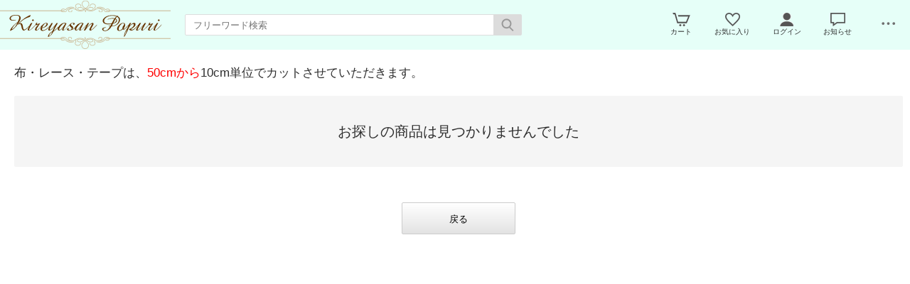

--- FILE ---
content_type: text/html; charset=UTF-8
request_url: https://www.kireyasan-popuri.com/esp/prd2-1.html
body_size: 2463
content:
<html><head><meta charset="UTF-8">
<meta name="viewport" content="width=device-width">
<meta http-equiv="content-script-type" content="text/javascript">
<meta name="referrer" content="unsafe-url">
<title>お探しの商品は見つかりません｜きれ屋さん　ぽぷり</title>

<link rel="stylesheet" href="https://v5.eshop-do.com/esp_lib/css/import.css?n=1" type="text/css" media="all"><style>
@media (min-width: 750px) {
.container { padding-left: 20px; }
}
</style>
<link rel="stylesheet" href="https://v5.eshop-do.com/esp_lib/css/swiper.min.css" type="text/css" media="all"><script type="text/javascript" src="https://v5.eshop-do.com/esp_lib/js/jquery.min.js" charset="UTF-8"></script>
<script type="text/javascript" src="https://v5.eshop-do.com/esp_lib/js/iscroll.min.js" charset="UTF-8"></script>
<link rel="stylesheet" href="/ido_dev.css" type="text/css" media="screen" />
<link rel="stylesheet" href="/css/style.css" type="text/css" media="screen" />
<script type="text/javascript" src="https://v5.eshop-do.com/esp_lib/js/pagetop.js" charset="UTF-8"></script>
<script src="https://v5.eshop-do.com/esp_lib/js/effect.js" charset="UTF-8"></script>
<script src="https://v5.eshop-do.com/esp_lib/js/swiper.min.js" charset="UTF-8"></script><script src="https://v5.eshop-do.com/esp_lib/js/fm_chk.js" charset="UTF-8"></script><script src="https://v5.eshop-do.com/esp_lib/js/product.js" charset="UTF-8"></script>
</head>

<body>

<!--######### wrapper #########-->
<div id="wrapper">

	<!--######### header #########-->
	<header class="header">
	
		<div class="wrap_header">
			<div class="header_logo">
				<a href="/"><img src="/esp_img/main_logo.png" class="pc_view"><img src="/esp_img/logo_sm.png" class="sm_view"></a>			</div>
		</div>
		
					<!-- 商品検索 -->
			<div id="hItemSearch" class="ab1-def_hItemSearch clearfix">
				<form name="fm_psearch" action="/esp/shop" method="post">
				
					<p id="hKeyword"><input type="text" name="key" value="" id="searchText" placeholder="フリーワード検索" autocomplete="off" class="def ab1-def_searchText"></p>
					<p id="hSubmit" class="hBtn ab1-def_hSubmit"><input type="submit" value="" title="検索"></p>
					<input type="hidden" name="sid" value="ns32878">
					<input type="hidden" name="sch_flg" value="1">
					
										
				</form>
			</div>		
			<!-- / 商品検索 -->	
				
		<!-- アイコン -->
		<ul class="headerMenu">
			
			<li class="popMenu cart-mleft">

				<form name="fm_vcart1" action="https://v5.eshop-do.com/program/cart/cart.php" method="post">
				<input type="image" src="/esp_img/lib/icon_cart.png" id="cartLinkIcon" alt="ショッピングカートの中身">
				<input type="hidden" name="sid" value="ns32878">
				<input type="hidden" name="esp_odno" value="59286735070139">
				<input type="hidden" name="esp_guest_id" value="gst2296776099">
				<input type="hidden" name="mc" value="">
				<input type="hidden" name="sd" value="">
				<input type="hidden" name="em" value="">
				</form>
								<span class="count count_cart" id="ViewCartPnum" style="display:none"></span>
				<p class="icon_cart-txt">カート</p>
				<div class="header-menu_pop cart_adjust">
					<form name="fm_vcart2" action="https://v5.eshop-do.com/program/cart/cart.php" method="post">
					
					<div id="CartMesBox1" style="display:none">
						<p class="popCart-txt">カートに<span style="display:none;"><span id="FixCartPnum"></span>件の</span>商品が入っています</p>
						<input type="submit" value="ショッピングカートを見る" class="popCart-bt">
						<input type="hidden" name="sid" value="ns32878">
						<input type="hidden" name="esp_odno" value="59286735070139">
						<input type="hidden" name="esp_guest_id" value="gst2296776099">
						<input type="hidden" name="mc" value="">
						<input type="hidden" name="sd" value="">
						<input type="hidden" name="em" value="">
					</div>
					
					<div id="CartMesBox2" style="display:block">
						<p class="popCart-txt">ショッピングカートは空です</p>
					</div>
					
					<input type="hidden" id="CartPnum" value="">

				</div>
			</li>		
		
			<li class="popMenu fav-mleft">
				<form name="fm_recome1" action="/esp/shop" method="post">
				<input type="image" src="/esp_img/lib/icon_heart.png" id="RecmLinkIcon" alt="お気に入り商品">
				<input type="hidden" name="sid" value="ns32878"><input type="hidden" name="RecList" value="1">
				</form>
								<span class="count count_favorite" id="ViewRecmNum" style="display:none"></span>
				<p class="icon_favorite-txt"">お気に入り</p>
				<div class="header-menu_pop favorite_adjust">
					<form name="fm_recome2" action="/esp/shop" method="post">
					
										<div id="RecmMesBox1" style="display:none">
						<p class="popCart-txt">お気に入り商品が<span id="FixRecmNum"></span>件あります</p>
						<input type="submit" value="お気に入り商品を見る" class="popFavorite-bt">
						<input type="hidden" name="sid" value="ns32878">
						<input type="hidden" name="RecList" value="1">
						<input type="hidden" id="RecmCnt" value="">
					</div>
					
					<div id="RecmMesBox2" style="display:block">
						<p class="popCart-txt">お気に入り商品はまだありません</p>
						<input type="hidden" id="RecmCnt" value="0">
					</div>

					</form>
				</div>
			</li>		

	
							<li class="popMenu">
					<a href="/esp/shop?login=1"><img src="/esp_img/lib/icon_login.png" alt="ログイン"></a>										<p class="icon_login-txt">ログイン</p>
					<div class="header-menu_pop login_adjust">
						<p class="popLogin-txt"><a href="/esp/shop?login=1">ログイン</a></p>
						<p class="popLogin-txt"><a href="/esp/shop?regist=1">新規登録</a></p>					</div>
				</li>
				
							<li class="popMenu">
					<img src="/esp_img/lib/icon_notice.png">
										<p class="icon_news-txt">お知らせ</p>
					
					<div class="header-menu_pop news_adjust">
						<p class="list-news">リニューアルと更新しました。<br><span class="date">2022/07/06</span></p>					</div>
				</li>
						<li class="popMenu edge-img">
				<a  class="no-link dotmenu" href="#"><img src="/esp_img/lib/icon_dotted.png"></a>
				<p class="icon_menu-txt" style="margin-bottom:4px;"></p>
				<div class="header-menu_pop menu_adjust">
					<p class="list-hdmn1"><a href="https://www.kireyasan-popuri.com/esp/shop?cid=ftmn&ft_id=qs">お問い合わせ</a></p><p class="list-hdmn1"><a href="/esp/shop?cid=hdmn&hd_id=ht3">ご注文方法</a></p><p class="list-hdmn1"><a href="/esp/shop?cid=hdmn&hd_id=ht4">送料・配送について</a></p><p class="list-hdmn1"><a href="/esp/shop?cid=hdmn&hd_id=ht7">メールマガジン</a></p><p class="list-hdmn1"><a href="/esp/shop?cid=hdmn&hd_id=ht8">用尺表</a></p><p class="list-hdmn1"><a href="/esp/shop?cid=hdmn&hd_id=ac">お支払い方法</a></p>				</div>
			</li>
		</ul>
		<!-- / アイコン -->

		<!--######### スマホ用  ハンバーガーMENU #########-->
		
<div class="sm_cat-menu sm_view">

	<header role="banner">
		<button type="button" class="drawer-toggle drawer-hamburger">
			<span class="sr-only"></span>
			<span id="HamIcon" class="drawer-hamburger-icon"></span>
		</button>
	</header>
	
	<div class="accordion-menu" id="SmartActMenu">
		<a href="/esp/shop"><p class="menu1">トップ</p></a>
		<a href="/esp/rank1/"><p class="menu1">新着アイテム</p></a><a href="/esp/46-0-0/"><p class="menu1">カート戻したち</p></a><a href="/esp/1-0-0/"><p class="menu1">リネン（無地・プリント・チェック・ストライプ）</p></a><a href="/esp/30-0-0/"><p class="menu1">スカラップ・レース地・個性的な布</p></a><a href="/esp/8-0-0/"><p class="menu1">ダブルガーゼ・ダブルファブリック・トリプルガーゼ</p></a><a href="/esp/13-0-0/"><p class="menu1">【普通地・薄地.】無地・チェック・ストライプ　</p></a><a href="/esp/14-0-0/"><p class="menu1">【中厚地（タイプライタ－・チノクロス）】無地・チェック・ストライプ　</p></a><a href="/esp/15-0-0/"><p class="menu1">【秋・冬・春用布】−ウール・リネンものの無地・チェック・ストライプ</p></a><a href="/esp/9-0-0/"><p class="menu1">デ二ム・厚地・キャンパス地</p></a><a href="/esp/10-0-0/"><p class="menu1">プリント</p></a><a href="/esp/16-0-0/"><p class="menu1">ニット</p></a><a href="/esp/17-0-0/"><p class="menu1">キルティング</p></a><a href="/esp/11-0-0/"><p class="menu1">コーデュロイ</p></a><a href="/esp/20-0-0/"><p class="menu1">ボタン</p></a><a href="/esp/21-0-0/"><p class="menu1">レース</p></a><a href="/esp/23-0-0/"><p class="menu1">副資材</p></a><p class="menu1 ac1">happy　set(福袋）</p><ul class="inner"><a href="/esp/45-0-0/"><li class="menu2">happy　set(福袋）をすべて見る...</li></a><a href="/esp/45-1-0/"><li class="menu3">happy set(福袋）</li></a></ul>	</div>

</div>
			<ul class="sm_headerMenu sm_view">
			
				<li class="popMenu">
				
					<a href="" class="no-link"><img src="/esp_img/lib/icon_notice.png" id="sm_btn_info"></a>
										<p class="icon_news-txt">お知らせ</p>
					<div class="header-menu_pop">
						<p class="list-news">リニューアルと更新しました。<br><span class="date">2022/07/06</span></p>					</div>
				</li>
			</ul>
				
		<div id="sm_search-area">
			<div class="sm_search-inner">
			<form name="fm_ssearch" action="/esp/shop" method="post">
			
			<div class="hKeyword"><input type="search" name="key" value="" placeholder="フリーワード検索" autocomplete="off" id="sm_search_box" class="sm-def"><p id="SmLoopeImg" class="hBtn"></p></div>
			<input type="hidden" name="sid" value="ns32878">
			<input type="hidden" name="sch_flg" value="1">
			
						
			</form>
			</div>
		</div>
		<!--######### / スマホ用  #########-->
		
		
	</header>
	<!--######### / header #########-->
	
	<!--######### wrap_container #########-->
	<div class="wrap_container">
		
		<div class="free-header pc_view">布・レース・テープは、<span style="color:red;">50cmから</span>10cm単位でカットさせていただきます。</div>		<!--######### container #########-->
		<div class="container">
		
		<div class="container2"><!--#########  main #########-->
<div class="main">

	<div class="warning-box">
		<p class="warning-msg">お探しの商品は見つかりませんでした</p>
	</div>
	<div class="warning-back">
		<button onClick="location.href='/'">戻る</button>
	</div>
	

--- FILE ---
content_type: text/css
request_url: https://v5.eshop-do.com/esp_lib/css/import.css?n=1
body_size: 133
content:
/* *****************************
 *
 * Import CSS file.
 *
**************************** */

/* PC  750以上 */
@import url(common.css) screen and (min-width: 750px);
@import url(pc.css) screen and (min-width: 750px);
@import url(sortarea.css);
@import url(list.css);
@import url(sideNav.css);
@import url(pagetop.css);
@import url(product.css);
@import url(slider.css);
@import url(reviewList.css);
@import url(loginWs.css);
@import url(login.css);
@import url(page.css);
@import url(vtop.css);
@import url(reviewEdit.css);
@import url(form.css);
@import url(footer.css);

 /* スマホ 749以下 */
@import url(common.css) screen and (max-width: 749px);
@import url(sm.css) screen and (max-width: 749px);
@import url(drawer.css) screen and (max-width: 749px);
@import url(hamburger.css) screen and (max-width: 749px);

--- FILE ---
content_type: text/css
request_url: https://www.kireyasan-popuri.com/ido_dev.css
body_size: 487
content:
/******************************
 * ido-dev.css file.
 ******************************/
.tbl_calen .hday {
background-color: #a9d9be;
}

.tbl_calen .sun {
background-color: #eeeeee;
color:#ff66cc;
}

.tbl_calen .sat {
background-color: #eeeeee;
color:#2391e2;
}

@media screen and (min-width:750px) {
.container2{
font-size:130%;
}


.free-header{
font-size:17px;
padding:20px 10px 20px 20px;
}

.free-header_c{
font-size:17px;
padding:20px;
}

header.header {
background: rgba(255,255,255);
}

.fotorama{
margin-top:60px;
}

.top_description{
font-family: 'Noto serif JP', serif;
font-size:30px;
text-align:center;
padding:20px;
}

.top_description span{
font-size:23px;
color:#986b42;
padding: 10px;
line-height: 2;
}

.top__infomation{
font-size:17px;
}

.top__infomation .beige{
background:#faf5f5;
padding:20px;
border-radius:4px;
}

.top__infomation .water{
background:#edf2f8;
padding:20px;
border-radius:4px;
}

#fabricinfo ul{
padding-left:22px;
}

#fabricinfo ul li{
list-style-type:disc;
}

input.add-to-cart {
background: rgb(171 116 171);
transition:.4s;
}

input.add-to-cart:hover {
background: rgb(209 154 208);
}

}


@media screen and (max-width:749px) {

header.header {
background: rgba(255,255,255);
padding:5px 0 0;
}

.header_logo_wide {
height:50px;
}

.header_logo_wide img{
max-height:52px;
}

.fotorama{
margin-top:60px;
}

.top_description{
font-family: 'Noto serif JP', serif;
font-size:20px;
text-align:center;
padding:0 10px;
}

.top_description span{
font-size:16px;
color:#986b42;
padding: 10px;
line-height: 2;
}

.rule{
text-align:center;
padding:20px 10px;
}

.top__infomation{
font-size:15px;
padding:0 10px;
}

.top__infomation .beige{
background:#faf5f5;
padding:10px;
border-radius:4px;
}

.top__infomation .water{
background:#edf2f8;
padding:10px;
border-radius:4px;
}

#fabricinfo ul{
padding-left:22px;
}

#fabricinfo ul li{
list-style-type:disc;
}


input.add-to-cart {
background: rgb(171 116 171);
transition:.4s;
}

input.add-to-cart:hover {
background: rgb(209 154 208);
}

.product_free_bottom {
padding:0 10px;
}


}



--- FILE ---
content_type: text/css
request_url: https://www.kireyasan-popuri.com/css/style.css
body_size: 2024
content:
@charset "utf-8";

/* -------------------------------
 V3 customize
---------------------------------- */


/* ****************************** header.css */

header.header {
	background: rgba(230, 255, 248, 1);
	/* #e6fff8 */
}


/******************************** list.css */

.label-gray {
	background: rgba(68, 68, 68, .9);
}


/******************************** SideNav.css */

.new-item {
	background: #fff0ff !important;
}

#catWrap {
	margin-bottom: 50px;
	border-right: none;
}

#catWrap ul.catMenu li {
	font-size: 14px;
}

ul.catMenu li {
	border-top: solid 1px #ddd;
}

ul.catMenu li:last-of-type {
	border-bottom: solid 1px #ddd;
}

ul.catMenu li.cat_lg {
	height: auto;
	line-height: 1.5;
}

ul.catMenu li.cat_lg>a {
	padding: 10px 20px !important;
	color: #2d2d2d;
	overflow: visible;
	text-overflow: revert;
	white-space: normal;
}

ul.catMenu li.cat_lg>a:hover {
	padding: 10px 20px !important;
	text-decoration: none;
	background: #f5f5f5;
}

ul.catMenu li.cat_lg-sid {
	margin: auto 9px;
	padding: 15px;
	border: solid 1px #ddd;
	line-height: 1.5;
	height: auto;
	color: #2d2d2d;
	font-weight: bold;
	font-size: 14px;
	overflow: visible;
	text-overflow: revert;
	white-space: normal;
}

.sideNav .side_calen {
	margin-top: 50px;
}


/******************************** pagetop.css */

.pagetop a {
	background-color: rgba(85, 85, 85, .5);
}

.pagetop a:hover {
	background-color: rgba(85, 85, 85, .5);
}


/******************************** product.css */

input.add-to-cart {
	/* reset */
	background: rgb(90, 140, 255);
}

input.add-to-cart:hover {
	/* reset */
	background: rgba(90, 140, 255, .9);
}


/******************************** footer.css */

footer.footer {
	background: #e6fff8;
	border-top: none;
}

.footer-menu {
	color: #333;
}

.copy-r {
	color: #333;
	border-top: none;
}

ul.ft-menu-5 li a:link,
ul.ft-menu-6 li a:link,
ul.ft-menu-7 li a:link,
ul.ft-menu-5 li a:visited,
ul.ft-menu-6 li a:visited,
ul.ft-menu-7 li a:visited {
	color: #333;
}


/******************************** hamberger.css */

@media screen and (max-width: 749px) {

	.drawer-hamburger {
		background: transparent;
	}
}


/******************************** sm.css */

@media screen and (max-width: 749px) {

	footer.footer {
		background: #fff;
	}

	ul.sm_footer {
		background: #e6fff8;
		border-top: none;
	}
}


/* -------------------------------
 shopping cart 
---------------------------------- */

#style_notice {
	background-color: #e9fbff;
	border: none;
}


/* -------------------------------
 freespace
---------------------------------- */

/* top */

.freespace-top {
	margin: 2em auto 0 auto;
	padding: 20px;
	width: 95%;
	max-width: 700px;
	background: #e9fbff;
	font-size: 16px;
}

.freespace-top p {
	margin-bottom: 1em;
}

.freespace-top p:last-of-type {
	margin-bottom: 0;
}

.top_description {
	/* v3 customize */
	padding: 5px;
}

.top_description span {
	/* v3 customize */
	padding: 0;
	line-height: 1.7;
	font-size: 22px;
}

.top-shoplogo {
	margin: 20px auto 0 auto;
	width: 100%;
	max-width: 500px;
}

.top-shoplogo img {
	/* for chrome 縮小画像がぼやけるため */
	image-rendering: -webkit-optimize-contrast;
}

@media screen and (max-width: 749px) {

	.freespace-top {
		margin: 1em auto 0 auto;
		font-size: 14px;
	}

	.top_description span {
		/* v3 customize */
		font-size: 16px;
	}

	.top-shoplogo {
		/* v3 customize */
		margin-top: 10px;
		width: 80%;
		max-width: 400px;
	}
}

/* bottom */

.freespace-bottom {
	margin-top: 2em;
	padding: 20px;
	border-top: solid 2px #ddd;
	border-bottom: solid 2px #ddd;
	font-size: 16px;
	text-align: center;
}

.freespace-bottom p {
	margin: 0 auto 1em auto;
	width: 95%;
}

.freespace-bottom p:last-of-type {
	margin-bottom: 0;
}

@media screen and (max-width: 749px) {

	.freespace-bottom {
		margin: 1em auto 0 auto;
		font-size: 14px;
	}
}

/* side */

.freespace-side a {
	display: inline-block;
	width: 100%;
	font-size: 16px;
	text-decoration: none;
}

.freespace-side a:hover {
	opacity: 0.9;
}

.freespace-side .newmember a {
	padding: 15px 0;
	background: #5a8cff;
	color: #fff;
	text-align: center;
}

.freespace-side .newmember a span {
	font-size: 14px;
}

.freespace-side .insta-link a {
	margin-top: 1em;
	padding: 16px;
	border: solid 1px #5a8cff;
	color: #2d2d2d;
}

.freespace-side .insta-link img {
	margin: 0 16px 0 24px;
	display: inline-block;
	vertical-align: middle;
}

.freespace-side .insta-link span {
	display: inline-block;
}

/* pagefooter */

.freespace-pagefooter {
	margin-top: 1em;
	padding: 1em;
	border: solid 1px #ddd;
}

.freespace-pagefooter ul {
	margin-bottom: 1em;
	padding-left: 0;
}

.freespace-pagefooter dt {
	font-weight: bold;
}

.freespace-pagefooter a {
	display: inline-block;
	padding: 8px 30px;
	background: #5a8cff;
	color: #fff;
	text-decoration: none;
}

.freespace-pagefooter a:hover {
	opacity: 0.9;
}


/* -------------------------------
 freepage 
---------------------------------- */

.text-red {
	color: #f00;
}

.text-blue {
	color: #2a66ff;
}

.kcont-title {
	/* V3 customize */
	margin-bottom: 1em;
}

.freepage-lead {
	margin-bottom: 2em;
}

.freepage-subheading {
	margin: 2em 0;
	padding: 15px;
	background: repeating-linear-gradient(-45deg, #d6fef4, #d6fef4 3px, #fff 3px, #fff 7px);
	font-weight: bold;
}

.freepage table {
	margin-bottom: 2em;
	border-spacing: 0;
	border-collapse: collapse;
	font-size: inherit;
}

@media screen and (max-width: 749px) {

	.kcont-title,
	.page_ttl {
		/* V3 customize */
		background: #e9e9e9 !important;
	}
}

@media screen and (min-width: 750px) {

	.freepage-anchorlink {
		display: block;
		margin-top: -80px;
		padding-top: 80px;
	}
}

/* ご注文方法 */

.howto dt {
	margin-bottom: 1em;
}

.howto dt span {
	font-weight: bold;
}

.howto dt span::after {
	content: "\00a0\00a0";
}

.howto dd {
	margin-bottom: 1.5em;
	padding: 1em;
	border: solid 1px #ddd;
}

.howto dl:nth-of-type(2) dd {
	background: #f6f6f6;
}

/* 送料・配送について */

.shipping table {
	border-bottom: solid 1px #ddd;
	border-left: solid 1px #ddd;
	width: 100%;
	max-width: 600px;
}

.shipping caption {
	margin-bottom: .5em;
	font-weight: bold;
}

.shipping th,
.shipping td {
	padding: 10px;
	border-top: solid 1px #ddd;
	border-right: solid 1px #ddd;
}

.shipping tr th:first-of-type,
.shipping tr td:last-of-type {
	white-space: nowrap;
}

.shipping tbody tr td:nth-of-type(2) {
	text-align: right;
}

.shipping thead th {
	background: #d6f3fe;
	text-align: center;
}

.shipping tbody th {
	background: #f6f6f6;
	text-align: center;
}

.shipping table:not(.postage) th {
	width: 6em;
}

.shipping ul {
	margin-bottom: 2em;
	padding-left: 2em;
	list-style-type: disc;
}

/* メールマガジン */

.mailmagazine form {
	margin-bottom: 2em;
}

.mailmagazine dt {
	padding: 10px 0;
}

.mailmagazine dd {
	padding: 20px;
	background: #f6f6f6;
	width: 75%;
}

.mailmagazine input {
	padding: 10px;
	border-radius: 5px;
	border: solid 1px #aaa;
}

.mailmagazine input:not(.formbtn) {
	width: 100%;
	max-width: 500px;
}

.mailmagazine .formbtn {
	margin-top: .5em;
	padding: 10px 20px;
	background: linear-gradient(#fff, #ccc);
	cursor: pointer;
}

@media screen and (max-width: 749px) {
	.mailmagazine dd {
		width: 100%;
	}
}

/* 用尺表 */

.scrolltable {
	margin-bottom: 2em;
	overflow-x: auto;
	white-space: nowrap;
}

.yardage p.yardage-type {
	margin-bottom: .5em;
	font-weight: bold;
}

.yardage table {
	width: 100%;
	max-width: 750px;
}

.yardage th,
.yardage td {
	padding: 5px;
	border: solid 1px #ddd;
	white-space: nowrap;
	text-align: center;
}

.yardage thead th {
	background: #d6f3fe;
}

.yardage tbody th {
	background: #f6f6f6;
}

.yardage thead th:first-of-type,
.yardage tbody th:first-of-type {
	position: -webkit-sticky;
	position: sticky;
	left: 0;
	width: 10em;
	min-width: 10em;
	max-width: 10em;
}

.yardage thead th:nth-of-type(2),
.yardage tbody th:nth-of-type(2) {
	position: -webkit-sticky;
	position: sticky;
	width: 4em;
	left: 10em;
	min-width: 4em;
	max-width: 4em;
}

.yardage thead th:first-of-type::before,
.yardage tbody th:first-of-type::before,
.yardage thead th:nth-of-type(2)::before,
.yardage tbody th:nth-of-type(2)::before {
	content: "";
	position: absolute;
	top: -1px;
	left: -1px;
	width: 100%;
	height: 100%;
	border: 1px solid #ddd;
}

.yardage tbody td:only-of-type {
	text-align: left;
}

.yardage tbody td:only-of-type span {
	color: #f00;
}


/* -------------------------------
 404 errorpage 
---------------------------------- */

.errorpage {
	margin-top: 100px;
	line-height: 2;
	font-size: 16px;
	text-align: center;
}

.errorpage div {
	margin: 0 auto;
	max-width: 500px;
}

.errorpage img {
	width: 90%;
	max-width: 400px;
}

.errorpage h2 {
	margin-bottom: 0;
}

.errorpage h2+p {
	margin-top: 0;
}

.errorpage .homelink a {
	display: inline-block;
	padding: 8px 50px;
	background: #5a8cff;
	color: #fff;
	text-decoration: none;
}

--- FILE ---
content_type: text/css
request_url: https://v5.eshop-do.com/esp_lib/css/common.css
body_size: 1115
content:
@charset "utf-8";

/* --------------------------------
	reset
-------------------------------- */
body,
h1, h2, h3, h4, h5, h6,
p, address, blockquote, pre, div,
dl, dt, dd, ol, ul, li,
th, td,
select { margin:0 0 0 0; }
form,fieldset,input, button, textarea, select {
  margin: 0;
  padding: 0;
  /*
  background: none;
  border: none;
  border-radius: 0;
  outline: none;
  */
/*
  -webkit-appearance: none;
  -moz-appearance: none;
  appearance: none;
*/
  }
  
body { word-break:break-all; }
 
input[type="image"]{border:none;}
input:focus::-webkit-input-placeholder {
color: transparent;
}
input:focus::-moz-placeholder {
color: transparent;
}
input:focus::-ms-input-placeholder {
color: transparent;
}
input:focus::placeholder {
color: transparent;
}

/* --------------------------------
	アピアランス
-------------------------------- */
html { height:100%; }

body { height:100%; }

abbr, acronym { border:0 none; }

q:before, q:after { content:""; }

ol, ul { list-style:none; }

img { border:0 none; vertical-align:bottom; }

object { outline:none; }

table { border-spacing:0; }
*:first-child+html table { border-collapse:collapse; }
* html table { border-collapse:collapse; }
caption { text-align:left; }
th,
td { text-align:left; vertical-align:middle; empty-cells:show; }

hr { display:none; }

fieldset { border:0 none; }
label { cursor:default; }

iframe { border:0 none; overflow:auto; }


/* --------------------------------
	タイポグラフィ
-------------------------------- */
h1, h2, h3, h4, h5, h6 { font-style:normal; font-weight:normal; font-size:100%; }

p, address, blockquote, pre, div,
abbr, acronym, dfn, cite, q, code, kbd, samp, var,
dl, ol, ul,
caption, th { font-weight:normal; font-style:normal; }

em, strong { font-weight:bold; font-style:normal; }

/* --------------------------------
	HTML5
-------------------------------- */
article, aside, details, figcaption, figure, footer, header, hgroup, menu, nav, section { display:block; margin:0 0 0 0; padding:0 0 0 0; }

/* --------------------------------
	要素別スタイル
-------------------------------- */
*{box-sizing:border-box;}
body { width:100%;height:100%;position:relative;background:#fff; color:#2d2d2d; font-family:"ヒラギノ角ゴ Pro W3", "Hiragino Kaku Gothic Pro", "メイリオ", "Lucida Grande", Verdana, "ＭＳ Ｐゴシック", sans-serif; font-size:13px; line-height:1.5; -webkit-font-smoothing:antialiased; -moz-font-smoothing:antialiased; font-smoothing:antialiased; -moz-osx-font-smoothing:grayscale; }
html {height:100%;}

pre { font-family:"ヒラギノ角ゴ Pro W3", "Hiragino Kaku Gothic Pro", "Lucida Grande", "メイリオ", "Lucida Grande", Verdana, "ＭＳ Ｐゴシック", sans-serif; }

a { color:#007ebe; text-decoration: none;}
a:link {color :#007ebe; text-decoration: none; }
a:visited {text-decoration: none; }
a:active {color: #007ebe; text-decoration: none; }
a:hover {color:#007ebe; text-decoration: underline; }

input, select, textarea { border:1px solid #ccc;color:#2d2d2d; font-size:13px; font-family:"ヒラギノ角ゴ Pro W3", "Hiragino Kaku Gothic Pro", "メイリオ", "Lucida Grande", Verdana, "ＭＳ Ｐゴシック", sans-serif; -webkit-font-smoothing:antialiased; -moz-osx-font-smoothing:grayscale; }
textarea { border:1px solid #ccc; padding:2px 3px 2px 3px; }

a,input,object{outline:none;}

select,input[type="submit"],input[type="button"] {cursor:pointer;outline:none;}
a {cursor:pointer;}

.left5 { margin-left:5px; }
.left10 { margin-left:10px; }
.left15 { margin-left:15px; }
.left20 { margin-left:20px; }

 
/* フロート -------------------- */
.float-left { float:left !important; }
.float-right { float:right !important; }
.clearfix:after { content:""; display:block; clear:both; }

--- FILE ---
content_type: text/css
request_url: https://v5.eshop-do.com/esp_lib/css/pc.css
body_size: 3609
content:
@charset "utf-8";
/**********************************
*	pc.css
**********************************/

/* Library for customer */
.sm_view { display:none!important;}
.tbl br { display:none; }

.imgPadTop10 img { padding-top:10px; }
.imgPadUnd10 img { padding-bottom:10px; }

.mtop5{margin-top:5px;}
.mtop10{margin-top:10px;}
.mtop15{margin-top:15px;}
.mtop20 { margin-top:20px; }
.mbottom5 { margin-bottom:5px; }
.mbottom10 { margin-bottom:10px; }
.mbottom15 { margin-bottom:15px; }
.mbottom20 { margin-bottom:20px; }

.red { color:#f00; }
.red2 { color:#c00; }
.blue { color:#00f; }
.blue2 { color:#00c; }
.green { color:#090; }
.green2 { color:#030; }
.brown { color:#900; }
.white { color:#fff; }
.bold { font-weight:bold; }

.bkgray { background: #9f9f9f }

/*.text-center { text-align:center; }*/
.t-center { text-align:center; }
.t-left {  text-align:left; }
.t-right { text-align:right; }
.tbl-range { border:1px solid #aaa; border-collapse:collapse; }
.tbl-range th { text-align:cneter; background:#eee; padding:3px; border:1px solid #aaa; }
.tbl-range td { padding:3px; widht:50%; border:1px solid #aaa; }

.tblcont dt, .tblcont dd { text-align:left; } 

#wrapper {
display:flex;                 /* 必須 footer画面最下部に表示 */
flex-direction:column;   /* 必須 footer画面最下部に表示 */
min-height:100%;       /* 必須 footer画面最下部に表示 */
}

/* Google翻訳タグ */
.ggl_tag {
margin:30px 0;
text-align:center;
}
.ggl_tag-prd {
width:100%;
text-align:center;
}
p.translate-mes {
font-size:12px;
color:#555;
padding-bottom:2px;
}

div.bulk_buy-area .bulk-buy-chk {
display:inline;
}

/* --------------------------------
	ヘッダー
-------------------------------- */
header.header {
width:100%;
height:70px;
display:flex;
align-items:center;
position:fixed; /* header固定 */
z-index:100; /* header固定 */
background: rgba(255,255,255,.9); /* header固定 */
}

.header_logo {
width:260px;
min-width:260px;
max-width:260px; 
max-height:70px;
flex-grow:1;
overflow:hidden;
vertical-align:middle;
padding:0 20px 0 0;
text-align:center;
}

.header_logo img{
max-width:100%;	
}

/* スクロールで消える */
.header{
transition: .5s;
}
.header.hide{
transform: translateY(-100%);
}

.free-header{
position:relative;
top:70px;
padding:0 10px 10px;
}
.free-header img {
width:100%;
}

/* 商品検索 -------------*/
#sm_search-area { display:none; }
#hItemSearch {
flex-grow:1;
width:auto;
max-width:960px;
text-align:left;
}

#hItemSearch #hKeyword {
margin: 0 -2px 0 0;
float: left;
width: calc(100% - 40px);
}

#hItemSearch #searchText.def {
color: #8c8c8c;
}

#hItemSearch #searchText {
padding: 5px 5px 5px 11px;
height: 30px;
width: 100%;
border: 1px solid #ddd;
border-radius: 2px;
position: relative;
text-decoration: none;
}

#hItemSearch #hSubmit {
height: 30px;
position: relative;
zoom: 1;
float: left;
}

.header .hBtn {
color: #ffffff;
text-align: center;
border-radius: 0 2px 2px 0;
background: #dcdcdc;
cursor: pointer;
position: relative;
}

#hItemSearch #hSubmit input {
background-position: 12px 6px;
}

#hItemSearch #hSubmit input {
padding: 0;
height: 30px;
width: 40px;
cursor: pointer;
text-align: center;
border: none;
background: url(../img/icon_search.png) no-repeat 11px 6px;
}

@media screen and (max-width:810px){
#hItemSearch{
	width:22%;
}	
}

#sm_mcat-area {
display:none;
}

/* ヘッダーicon -------------*/

/* カートアイコン */
input#cartLinkIcon, input#RecmLinkIcon {
display: inline-block;
}
@keyframes hururu {
	0% {transform: translate(0px, 0px) rotateZ(0deg)}
    25% {transform: translate(2px, 2px) rotateZ(1deg)}
    50% {transform: translate(0px, 2px) rotateZ(0deg)}
    75% {transform: translate(2px, 0px) rotateZ(-1deg)}
    100% {transform: translate(0px, 0px) rotateZ(0deg)}
}
 
ul.headerMenu {
flex-grow: 1;
min-width: 292px;
font-size: 12px;
border-radius: 2px;
text-align:right;
padding:0 10px 0 13px;
}

ul.headerMenu li {
position: relative;
display: inline-block;
margin-left:5.5%;
text-align:center;
}

ul.headerMenu li.cart-mleft { margin-left:0; }

ul.headerMenu li a {
color: #555;
display: block;
position: relative;
}

ul.headerMenu li a.dotmenu {padding:0 10px;}
/*ul.headerMenu li.fav-mleft {margin-left:3%;}*/
ul.headerMenu li.popMenu:hover {
/*cursor:pointer;*/
}

/*
@media screen and (max-width:821px){
ul.headerMenu {min-width:280px;}
ul.headerMenu li {margin-left:5%;}
input.def::-webkit-input-placeholder {font-size:11px;}
ul.headerMenu li.fav-mleft {margin-left:0;}
}
*/

@media screen and (max-width:900px){
	ul.headerMenu li {margin-left:3%;}
}

.count {
position: absolute;
display: block;
width: 17px;
height: 17px;
color: #fff;
text-align: center;
border-radius: 15px;
top: -8px;
line-height: 18px;
transition: all .3s ease;
font-size: 10px;
letter-spacing: 0;
}

.count_zero {left:22px;background:#888;}

.count_cart {left:22px;background:#fb5151;font-weight:600;}

.count_favorite {left:31px;background:#ffaa2b;font-weight:600;}

.loginLabel {
position: absolute;
display: block;
width:17px;
height:17px;
color: #fff;
border-radius: 10px;
top: -8px;
left: 29px;
background: #38c376;
}

.loginLabel:before {
content:"↓";
font-weight:bold;
}

.noticeLabel {
position: absolute;
display: block;
width: 18px;
height: 18px;
color: #fff;
text-align: center;
border-radius: 15px;
top: -8px;
left: 24px;
background: #35a0de;
line-height: 19px;
font-size: 11px;
font-weight: bold;
letter-spacing: 0;
}

.header-menu_pop {
visibility: hidden;
position: absolute;
width: 200px;
max-height:600px;
/*overflow:scroll;*/
background: #fff;
border-radius: 2px;
box-shadow: 0 0 4px rgba(50,50,50,.2);
}

.cart_adjust { left:-107px; width:250px; padding:28px 15px;text-align:center;}
.favorite_adjust { left:-95px; width:250px; padding:28px 15px;text-align:center;}
.login_adjust{ left:-38px; width:120px; padding:28px 15px;text-align:center;padding:0;}
.news_adjust { right:-63px; }
.menu_adjust { right:-5px;}
.edge-img{vertical-align:bottom;}

.popCart-txt {}
input.popCart-bt { background:#fb5151;border:none;color:#fff;padding:10px 15px;border-radius:4px;margin-top:15px;}
input.popCart-bt:hover {background:#fd6c6c;}
input.popFavorite-bt { background:#ffaa2b;border:none;color:#fff;padding:10px 15px;border-radius:4px;margin-top:15px;}
input.popFavorite-bt:hover {background:#fdb64b;}

.header-menu_pop::-webkit-scrollbar{ display:none;} /* Chrome safari */
.header-menu_pop {
-ms-overflow-style:none; /* IE Edge */
/*overflow:-moz-scrollbars-none; FireFox   非表示になるがスクロールできなくなる*/
scrollbar-width:thin; overflow-x:hidden;/*FireFox   */
}

ul.headerMenu li.popMenu:hover .header-menu_pop {
visibility: visible;
z-index: 2;
cursor: pointer;
}
.of-hidden {overflow:hidden;}

.header-menu_pop .list-hdmn1 a { text-align: left; padding:15px; display:block; }
.header-menu_pop .list-hdmn1 a:hover { display:block; background:#f6f6f6; }

.header-menu_pop .popLogin-txt a { text-align: center; padding:15px; display:block; }
.header-menu_pop .popLogin-txt a:hover { display:block; background:#f6f6f6; }

.header-menu_pop .list-news {text-align:left;padding:15px 15px 0;}
.header-menu_pop .list-news:last-child{padding-bottom:15px;}
.header-menu_pop .date { color: #ccc; }

.icon_cart-txt {font-size:10px;/*position:relative;*/left:3px;}
.icon_favorite-txt {font-size:10px;/*position:relative;*/left:14px;}
.icon_login-txt {font-size:10px;/*position:relative;*/left:10px;}


.icon_news-txt {font-size:10px;/*position:relative;*/left:10px;}
.icon_menu-txt {font-size:10px;position:relative;left:10px;}

/* ログアウト表示時 */
ul.headerMenu li.popLogout {
/*margin-left:3.0%;*/
}

ul.headerMenu li.popLogout .icon_login-txt {
/*left:15px !important;*/
}

ul.headerMenu .login_adjust{
/*left:-21px !important;*/
}

/* --------------------------------
	wrap_container 以下
-------------------------------- */
.wrap_container {flex:1;} /*これが無いとIEでcontainerの高さを認識しない */

@media all and (-ms-high-contrast:none) {
.wrap_container{ flex:none;}
.container{min-height:400px;} /* IE高さ確保　フッターが下につかない */
}

.container {
padding-left:260px;
flex:1;/* 必須 footer画面最下部に表示 */
position: relative; /* header固定 */
margin-top: 70px; /* header固定 　top:70px だとフッター位置が狂うからmarginを使う*/
}

.main {
width:100%;
padding-right:10px;
}

.inner {
max-width:1100px;
margin:0 auto;
}

/* Title -------------*/
h2.page_ttl, h2.cat_ttl {font-size:20px;margin-bottom:20px;font-weight:600;}
h2.page_ttl a, h2.cat_ttl a{color:#2d2d2d;}
h2.page_ttl a:visited, h2.cat_ttl a:visited{color:#2d2d2d;}

h2.page_ttl-regist { font-size:20px;margin-bottom:20px;font-weight:600;text-align:center; }
p.ttl-regist-mes { font-size:100%;margin-bottom:20px;text-align:center; }

/* --------------------------------
 sort button
-------------------------------- */
.sort_wrap_vtop{
padding-top:20px;
}

/* --------------------------------
 PRODUCT
-------------------------------- */

/*** zooming ***/
.trg_zoom-sm { display:none; }

/* --------------------------------
 members menu
-------------------------------- */
.members-menu_area {
position: relative;
height: 30px;
align-items: center;
background: #f9f9f9;
border-radius:4px;
margin-bottom:20px;
font-size:13px;
}

ul.members-menu {
position: relative;
height:30px;
white-space:nowrap;
/*overflow:hidden;付けるとpopが出ない*/
padding: 0;
align-items: flex-end;
display:flex;
}

ul.members-menu li.members-menu_list {
position: relative;
display:inline;
/*padding:0 0 5px 0;*/
line-height:30px;
display: flow-root;
}

.mem_name {
background:#ededed;
/*display:flex;*/
padding:0 20px;
}

li.members-menu_list > a {
padding:0 15px;
color:#555;
}

.pop {
visibility: hidden;
position: absolute;
width: 260px;
max-height:600px;
/*overflow:scroll;*/
/*left: -100px;*/
left:-79px;
/*top:12px;*/
background: #fff;
border-radius: 2px;
box-shadow: 0 0 4px rgba(50,50,50,.2);
padding:30px 20px;
cursor:default !important;
}

ul.members-menu li.members-menu_list:hover .pop {
visibility: visible;
z-index: 10;
cursor: pointer;
}

.pop-ttl {
text-align: center;
margin-bottom:13px;
}

.pop-list {
text-align:center;	
}

.pop-list_point {
color:#4b98da;
font-size:20px;
font-weight:600;
}

.pop-list_coupon { 
text-align: center;
border-radius:2px;
color:#fff;
}

.pop-list_coupon a { 
border-radius:2px;
color:#fff;
display:block;
background:#4b98da;
padding: 15px;
}

/* クーポンコード */
.pop-list_coupon a:hover { 
background:#6FA8D8;
text-decoration:none;
}

/* クーポン説明文 */
#c_com-val {
overflow:hidden;
height:0;
opacity:0;
transition:0.8s;
word-break: break-all;
white-space: normal;
font-size:95%;
line-height:20px;
}

/* クーポン表示 */
.view_cpon-code {
text-align:center;
font-weight:bold;
font-size:18px;
white-space: initial;
word-break: break-all
}

/* はてなICON */
.cp-hatena1 {
margin: 12px auto 0;
width: 32px;
cursor:pointer;
}

/* --------------------------------
	注文完了画面
-------------------------------- */
.thky_mess {padding:30px 0;margin:0 auto;background:#fafafa;border-radius:2px;}
.thky-txt {font-size:26px;text-align:center;color:#0095fe;}
.thky-cont {text-align:center;padding:20px 30px 0;}
.thky-cont .p1 {padding-bottom:10px;font-size:110%;}
.thky_shop-name {margin-top:20px;}
.thky_shop-mail {color:#0095fe;}
.thky-odno {margin-top:10px;font-size:100%;text-align:center;}
.thky-odno-show {color:#c00;}
.thky-free {margin-top:20px;}

/* --------------------------------
	warning
-------------------------------- */
.warning-box { display:table;width:100%;height:100px;text-align:center;background:#f5f5f5;border-radius:2px;}
.warning-msg {display:table-cell;vertical-align:middle;font-size:120%;}

/* --------------------------------
	none
-------------------------------- */
.ft_num {display:none;}
.sm_footer{display:none !important;}

/* pointer-ivents ------------------*/
.no-link {
pointer-events:none;
cursor:default !important;
}
.no-link:hover {text-decoration:underline !important;}

/* --------------------------------
	配送料金テーブル
-------------------------------- */
table.tbl-dlv{width:700px;}
.tbl-dlv{border:1px solid #ccc;border-collapse:collapse;}
.tbl-dlv th{background:#f0f0f0;}
.tbl-dlv th, .tbl-dlv td{border:1px solid #ccc;text-align:center;}
.ttl-dlv{padding-top:10px;}


/* --------------------------------
	酒類販売の文言表示欄
-------------------------------- */
.alcohol-txt_area {
width:100%;
margin: 20px auto;
border: 1px solid #ddd;
padding: 20px;
border-radius: 4px;
font-size:130%;
text-align:center;
}

--- FILE ---
content_type: text/css
request_url: https://v5.eshop-do.com/esp_lib/css/sortarea.css
body_size: 775
content:
/* --------------------------------
	sortarea.css
-------------------------------- */
/* トップ */
.sort_wrap_vtop{
overflow:hidden;
}

/* ランキング・新着 */
.sort_area_vnrank{
overflow:hidden;
}
.sort_area_vnrank .cat_ttl{
display:inline-block;
float:left;
}

.sort_wrap {overflow:hidden;margin-bottom:20px;font-size:11.5px;}
/*.fm_sort-box {display:inline-block;background:#efefef url(../lib/sort_arrow.png) no-repeat 135px 5px;padding:0 17px 0 4px;}*/
.fm_vstock-box{display:inline-block;}

.fm_hit-num { display:inline-block;margin: 0 5px 0 0;}
.v_hit-num {font-weight:600;font-size:19px;color:#999;}
.unit-txt {font-size:11px;}

/* css checkbox01 */
.checkbox01-input{
  display: none;
}
.checkbox01-parts{
  padding-left: 20px;
  position:relative;
  margin-left: 20px;
}
.checkbox01-parts::before{
  content: "";
  display: block;
  position: absolute;
  top: 1px;
  left: 0;
  width: 12px;
  height: 12px;
  border: 1px solid #999;
  border-radius: 4px;
}
.checkbox01-input:checked + .checkbox01-parts{
  color: #333;
}
.checkbox01-input:checked + .checkbox01-parts::after{
content: "";
display: block;
position: absolute;
top: 4px;
left: 4px;
width: 3px;
height: 5px;
transform: rotate(40deg);
border-bottom: 1.5px solid #666;
border-right: 1.5px solid #666;
}

select.select01{
-webkit-appearance: none;
-moz-appearance: none;
appearance: none;
padding: 0;
margin: 0;
height: 20px;
background: transparent;
position: relative;
z-index: 1;
padding: 0 25px 0 5px;
border: 1px solid #ddd;
border-radius:2px;
font-size:11px;
}
select.select01::-ms-expand {
display: none;
}
.fm_sort-box{
height:20px;
position: relative;
display: inline-block;
}
.fm_sort-box::before{
content: '';
position: absolute;
z-index: 0;
top: 0;
right: 0;
background: #ddd;
height: 100%;
width: 20px;
}
.fm_sort-box::after{
content: '';
position: absolute;
z-index: 0;
top: 0;
bottom: 0;
margin: auto 0;
right: 7px;
width: 0;
height: 0;
border-style: solid;
border-width: 4px 4px 0 4px;
border-color: #fff transparent transparent transparent; 
}

#list-num_area{float:right;}

ul.fm_num-box li {float:left;opacity:.3;}
ul.fm_num-box li.select {opacity:1;}
li.img_num-box_pc {border-left:1px solid #dcdcdc; padding:0 0 0 10px;}
li.img_num-box { padding:0 10px; }
li.img_num-box_sm {display:none;border-right:1px solid #dcdcdc;padding:0 10px;}

.linkAction:hover { 
opacity:.5;
-webkit-transition: all .5s ease;
-moz-transition: all .5s ease;
-ms-transition: all .5s ease;
transition: all .5s ease;
}

--- FILE ---
content_type: text/css
request_url: https://v5.eshop-do.com/esp_lib/css/list.css
body_size: 1444
content:
/* --------------------------------
	list.css
-------------------------------- */
a.plist-atag {
color:#2d2d2d !important;
}


/* バナー */
.cat-img-box01 {
margin:0 0 20px 0;
text-align:center;
}

.cat-img-box01 .category-img1{
max-width:100%;
}

/* 自由項目 */
.cat-comment-box01 {
width:100%;
max-width:1100px;
margin:0 auto 20px auto;
}

/* title */
.ttl-1 {             /* -title- */
font-size:20px;
line-height:1;
text-align:center;
margin:20px 0 0;
display:inline-block;
position:relative;
padding:0 80px;
}

.ttl-1:before, .ttl-1:after {
content:'';
position:absolute;
top:50%;
display:inline-block;
width:50px;
height:1px;
background-color:#666;
}

.ttl-1:before {left:0;}
.ttl-1:after {right:0;}

.list_wrap_inner {
display:flex;
display: -ms-flexbox; /*IE9~用*/
display: -webkit-flex; /*Safari6.1~用*/
 flex-wrap:wrap;
}

.list_wrap .item1 {
width:100%; 
margin:0 0 2% 0;  
position:relative;
}

.list_wrap .item3 {
width:32%; /*1行3つ表示 32%×3=96%*/
margin:0 2% 2% 0;  /*2%×2=4% */
position:relative;
}

.list_wrap .item4 {
width:23.5%; /*1行4つ表示 23.5%×4=94%*/
margin:0 2% 2% 0;  /*2%×3=6% */
position:relative;
}


.list_wrap .item3:nth-child(3n) {
margin-right:0;
}

.list_wrap .item4:nth-child(4n) {
margin-right:0;
}


.list_wrap .itemImg {
width:100%;
position: relative;
overflow:hidden;
}

.list_wrap .itemImg img {
width:100%;
position: relative;
/*z-index:1;*/
}

.list_wrap .itemImg img:hover {
opacity:.7;
-webkit-transition: all .5s ease;
-moz-transition: all .5s ease;
-ms-transition: all .5s ease;
transition: all .5s ease;
}
a.item-hov{color:inherit;display:block;}

.itemInfo {
padding:15px 0;
text-align:center;
}

.list_wrap .itemName {
overflow:hidden;
line-height:1.3;
}

.list_wrap .itemPrice {
color:inherit;
font-size:17px;
padding:1px 0 0;
}

.itemTimestamp {
padding:1px 0 0;
}

.itemReview {padding:1px 0 0; color:#666;}
.Review-icon { vertical-align:middle; padding-right:3px;}

.label-feed {
position:absolute;
top:0;
left:0;
font-size:0;
}

.sales-label {
display:inline-block;
color:#fff;
padding:1px 0 0;
line-height:20px;
height:20px;
width:36px;
text-align:center;
font-size:11px;
}
.label-red {background:rgba(255,24,24,.7);}
.label-gray { background:rgba(131,131,131,.9);letter-spacing:-.3; }


.rank-feed {
position:absolute;
bottom:0;
right:0;
font-size:0;
}

.rank-label {
display:inline-block;
}

.ico-rank-low {
background: #8a8a8a;
color: #fff;
line-height: 23px;
text-align: center;
height: 23px;
font-size: 11px;
width: 23px;
}

.trash-feed {position: absolute;top: 4px;right: 4px;font-size: 0;}
.trash-label {display: inline-block;}

.delete-feed {position: absolute;top: 0;right: 0;font-size: 0;}
.delete-label {display: inline-block;}
.ico-delete{background:rgb(165,165,165);padding:5px;}
.ico-delete:hover{
background:rgba(165,165,165,.7);
-webkit-transition: none;
-moz-transition: none;
-ms-transition: none;
transition: none;
} 

.ico-hov:hover { opacity:.6; }

.cat-pr-txt01 { font-size:110%; }

/* まとめ買い------------------*/
.bulk_buy-area { padding-top:3px; }

input.bulk_buy-check {
position:relative;
top:2px;
margin-right:2px;
}

.bulk_buy-num {
width:3.4em;
margin-left: 3px;
border-radius:2px;
text-align:center;
}
.buynow_num-area{
display:inline;
}
.bulk_buy-bt-area {
text-align:center;
}

.bulk_buy_btn {
display:inline-block;
position:relative;
text-align:center;
/*background:rgb(90,140,255);*/
border-radius:2px;	
}

.bulk_buy_btn input{
width:100%;
height:59px;
padding:0 20px;
font-size:110%;
border:0;
display:inline-block;
text-align:center;
color:#fff;
background:rgba(90,140,255);
}

input.bulk_buy_btn:hover{
background:rgba(90,140,255,.9);
}

/* いますぐ購入------------------*/
.buynow-area {padding-top:3px;}
.buyn-btn {
max-width:80%;
min-width:131px;
display:inline-block;
position:relative;
text-align:left;
background:rgb(90,140,255);
border-radius:2px;	
}

.buyn-btn button{
width: 100%;
height: 28px;
 font-size: 12px;
padding: 1px 0 0;
border: 0;
text-indent: 1.5em;
display: inline-block;
text-align: center;
color: #fff;
background: url(../img/icon-cart_white.png)no-repeat 13px 8px;
cursor: pointer;
background-size: 18px;
}


.paging {margin:30px 0;}
.paging > ul { display:table; margin:0 auto;padding:0;}
.paging > ul > li { float:left; }
.paging > ul > li > a {color:#333;text-decoration:none;display:block;padding:10px 16px;border-radius:2px; }
.paging > ul > li > a.on, .paging > ul > li > a:hover{ background:#eee;}
.paging > ul > li > a.first, .paging > ul > li > a.last{ padding:37px 8px 0 20px;height:0;overflow:hidden;border:1px solid #ccc;border-radius:2px; }
.paging > ul > li > a.first {background:url(../img/arrow-left.png) no-repeat center center;}
.paging > ul > li > a.first:hover {background:#eee url(../img/arrow-left.png) no-repeat center center;}
.paging > ul > li > a.last {background:url(../img/arrow-right.png) no-repeat center center;}
.paging > ul > li > a.last:hover {background:#eee url(../img/arrow-right.png) no-repeat center center;}



--- FILE ---
content_type: text/css
request_url: https://v5.eshop-do.com/esp_lib/css/sideNav.css
body_size: 1488
content:
/* --------------------------------
sideNav 
-------------------------------- */
.sideNav {
width:240px;
/*position:absolute;*/
position:relative;
margin-left:-260px;
left:0;
/*background:#eee;*/
float:left;

}

/* 新着・人気・カテゴリメニュー------------------*/
.new-item {background:#f5f5f5 !important;}
.rank-item {background:#f5f5f5 !important;}
.grp-item {background:#f5f5f5 !important;}

#catWrap {
position:relative;
padding:0;
width:100%;
margin:0 0 20px 0;
border-right:1px solid #eee;
}

#catWrap ul.catMenu {
position:relative;
margin: 0;
padding:0;
}

#catWrap ul.catMenu li {
font-size:13px; 
list-style-type:none;
}

/* 大カテゴリ------------------*/
ul.catMenu li.cat_lg {
height:38px;
line-height:38px;
background:#fff;
/*overflow:hidden;*/
text-overflow: ellipsis;
white-space: nowrap;
}

ul.catMenu li.cat_lg > a {
color:#555;
padding:0 23px;
display:block;
-webkit-font-smoothing:antialiased;
-moz-font-smoothing:antialiased;
font-smoothing:antialiased;
overflow:hidden;
text-overflow: ellipsis;
white-space: nowrap;
}

ul.catMenu li.cat_lg > a:hover {
color:#555 !important;
padding:0 23px;
display:block;
text-decoration:underline;
background:#ededed;
}

ul.catMenu li.grp-emp {
background: #EFE9D8;
font-weight: bold;
}

ul.catMenu li.cat_lg_bottom {
position:relative;  /* 下から上に展開時使用 */
}

ul.catMenu li.cat_lg:hover div.sub_list_bottom {
top:-192px !important;	 /* 下から上に展開時使用 */
}

/* 中カテゴリ------------------*/
h3.sub_list_ttl {
width: inherit;
height: 38px;
line-height:38px;
position:relative;
padding: 3px 0 0 20px;
background: #f5f5f5;
color: #555;
font-size: 15px;
font-weight: bold;
display: block;
vertical-align: middle;
}

h3.sub_list_ttl > a {
padding:0 !important;
color:#555 ;
}

h3.sub_list_ttl > a:hover {
background:none !important;
text-decoration:underline !important;
color:#555;
}

ul.catMenu li.cat_lg div.sub_list {
display:none;
position:absolute;
top:0;
}

ul.catMenu li.cat_lg:hover div.sub_list {
display:block;
position:absolute;
left:240;
top:0;
box-shadow:1px 1px 3px rgba(0,0,0,.3);
z-index:200;
}

div.sub_list::before {
position:absolute;
content: "";
width: 10px;
height: 10px;
left: -5px;
bottom:15px;
transform: rotate(-45deg);
background: #fff;
box-shadow: 0 2px 8px 0 rgba(0,0,0,.5);
}

li.cat_lg:nth-of-type(1)  div.sub_list::before{
top: calc(13px + 38px * 0 );
background:#fafafa;
}

li.cat_lg:nth-of-type(2)  div.sub_list::before{
top: calc(13px + 38px * 1);
}


li.cat_lg:nth-of-type(3)  div.sub_list::before{
top: calc(13px + 38px * 2);
}

li.cat_lg:nth-of-type(4)  div.sub_list::before{
top: calc(13px + 38px * 3);
}

li.cat_lg:nth-of-type(5)  div.sub_list::before{
top: calc(13px + 38px * 4);
}

li.cat_lg:nth-of-type(6)  div.sub_list::before{
top: calc(13px + 38px * 5);
}
/*
div.sub_list::before {
bottom:15px;
}
*/
ul.catMenu li.cat_lg div.sub_list ul.sub {
overflow:hidden;
position:relative;
padding:0 20px 20px;
width:680px;
height:192px;
border-radius:2px;
background:rgb(255,255,255);
}

ul.catMenu li.cat_lg div.sub_list ul.sub li.cat_sub {
margin-top:10px;
line-height:1.7;
width:50%;
float:left;
}

/* 最初の2つはmargin-top無し
ul.catMenu li.cat_lg div.sub_list ul.sub li.cat_sub:nth-child(-n+2) {
margin-top:0;  
}
 */
 
li.cat_sub:nth-child(2n+1) {     /* 左 */
padding-right:10px; 
} 
li.cat_sub:nth-child(2n) {        /* 右 */
padding-left:10px;
} 

.sub_list ul.sub li.cat_sub > a {
display:block;
color:#555;
border:0 !important;
position:relative;
background:transparent;
font-weight:normal;
padding:0 ;
-webkit-font-smoothing:antialiased;
-moz-font-smoothing:antialiased;
font-smoothing:antialiased;
overflow:hidden;
white-space: nowrap;
text-overflow:ellipsis;
}

.sub_list ul.sub li.cat_sub > a:hover{
color:#555;
text-decoration:underline;	
}


/*
ul.catMenu li.cat_lg div.sub_list ul.sub li.cat_sub a {
border:0 !important;
position:relative;
background:transparent;
font-weight:normal;
padding:0 ;
-webkit-font-smoothing:antialiased;
-moz-font-smoothing:antialiased;
font-smoothing:antialiased;
white-space: nowrap;
overflow: hidden;
text-overflow: ellipsis;
}
*/

/* もっと見る------------------*/
.cat_sub_view-all {
position:absolute;
line-height:1;
bottom:20px;
right:20px;
}

.cat_sub_view-all a {
background:url(/esp/lib/arrow_more.gif) no-repeat 0 5px;
color:#646464;
padding-left:10px;
}

.cat_sub_view-all a:hover {
background:url(/esp/lib/arrow_more_on.gif) no-repeat 0 5px;
color:#32729e;	
}

/* nav2------------------*/
.cat_lg-sid {
height: 34px;
line-height: 34px;
padding-left: 9px;
color:#b10303;
font-weight: bold;
font-size: 13px;
overflow:hidden;
white-space: nowrap;
text-overflow:ellipsis;
}

.cat_lg-scid a:visited {
color: #555;
text-decoration: none;
}

/* nav3------------------*/
.cat_lg-scid {
height: 34px;
line-height: 34px;
padding-left: 9px;
color: #555;
font-weight: bold;
font-size: 13px;
overflow:hidden;
white-space: nowrap;
text-overflow:ellipsis;
}

.cat2_lg-scid {
height: 34px;
line-height: 34px;
padding-left: 15px;
color: #555;
font-weight: bold;
font-size: 13px;
overflow:hidden;
white-space: nowrap;
text-overflow:ellipsis;
}

.cat2_lg-scid,.cat2_lg-scid a:visited {
    color: #b10303;
    text-decoration: none;
}

/* nav4------------------*/
ul.catMenu li.current { padding:0 23px; }

/* 自由項目------------------*/
.side_free {
position: relative;
padding: 0 10px;
width: 100%;
margin: 0;
word-break:break-all;
}

.side_free img {
max-width:100%;
}

/* 営業カレンダー------------------*/
.sideNav .side_calen {
margin-top:20px;
}
.tbl_calen {
width:100%;
border-collapse:collapse;
border-spacing:0;
}
.tbl_calen caption {
font-size:15px;
text-align:center;
}
.tbl_calen th {
font-size:12px;
color:#333;
background:#eee;
}
.tbl_calen td {
font-size:13px;
color:#333;
}
.tbl_calen th,
.tbl_calen td {
border:1px solid #ddd;
padding:2px;
text-align:center;
height:24px;
}
.tbl_calen .hday {
background-color:#ffe7e3;
}
.tbl_calen .wday {
background-color:#fff;
}
.tbl_calen .sun {
background-color:#ffc2c2;
}
.tbl_calen .sat {
background-color:#b7d6ff;
}
.calen-com {
padding:6px 0;
color:#333;
font-size:12px;
}

--- FILE ---
content_type: text/css
request_url: https://v5.eshop-do.com/esp_lib/css/pagetop.css
body_size: 143
content:
@charset "utf-8";

.pagetop {
display:none;
position:fixed;
bottom:30px;
right:30px;
z-index:900;
}
.pagetop a {
display:block;
width:44px;
height:44px;
background:rgba(204,204,204,.8) url(../img/pagetop.png)no-repeat 10px 13px;
color:#333;
text-align:center;
font-size:12px;
text-decoration:none;
padding:15px 10px;
border-radius:22px;
-webkit-border-radius:22px;
-moz-border-radius:22px;
}
.pagetop a:hover {
display:block;
background-color:rgba(161,161,161,.8);
color:#fff;
text-align:center;
font-size:12px;
text-decoration:none;
padding:15px 10px;
border-radius:22px;
-webkit-border-radius:22px;
-moz-border-radius:22px;
}


--- FILE ---
content_type: text/css
request_url: https://v5.eshop-do.com/esp_lib/css/product.css
body_size: 3720
content:
/*-------------------------
     product.css
-------------------------*/
@charset "utf-8";

.container2 {
font-size:115%;
}

.inner2 {
flex:1;
position:relative;
margin:0 auto;
max-width:1100px;
}

/* パンくず */
.page_ttl_pd {
color:#666;
padding:10px 0 20px;
font-size:95%;
//font-weight:bold;
}

.page_ttl_pd a {
color:#666;
}


/********   左  **********/
.cont-left {
float:left;
width:61%;
padding:0 30px 0 0;
}

/* 商品画像 */
ul.Img-cont {
position:relative;
text-align:center;
padding:0;
}

.Img-cont img{
max-width:100%;
}

/* 追加画像用 */
#main-image li { overflow: hidden; }
#main-image li.Item1,
#main-image li.Item2,
#main-image li.Item3,
#main-image li.Item4,
#main-image li.Item5,
#main-image li.Item6,
#main-image li.Item7,
#main-image li.Item8,
#main-image li.Item9 { display: none; }

#thumb-box { margin:0 0 20px; }

#ItemCom0, #ItemCom1, #ItemCom2, #ItemCom3, #ItemCom4, #ItemCom5,
#ItemCom6, #ItemCom7, #ItemCom8, #ItemCom9 {
/*position: relative;
top: 14px;
display:inline;
text-align: center;
opacity: 0;
font-size:90%;
*/
position: absolute;
bottom:0;
left:0;
right:0;
display: inline;
padding:3px 0;
text-align: center;
opacity: 0;
font-size: 90%;
background:rgba(255,255,255,.8);
}

#ItemCom0 { display:inline;opacity:0.98; }

.ttl_prd {
font-weight:bold;
margin-bottom:10px;	
}

.detail-cont,.info-cont {
margin-top:30px;
padding:10px 0 0;
border-top:1px solid #eee;
}

/* フリースペース下部 */
.prd_free-area{
margin-top:30px;
}

/* サムネイル画像 */
#thumbnail-area {
text-align:center;
width:80%;
margin: 0 auto;
font-size: 0;
line-height: 0;
padding: 5px 0;
position:relative;

}
#thumbnail-area .section {
width:calc(20% - 6px);
display: inline-table;
margin: 3px;
border: 1px solid #ddd;
}
#thumbnail-area .section img {
/*width: 80px;*/
width:100%;
height: auto;
}

.prd-btm2 { padding:0 15px 0 5px; }
.prd-btm2 img {max-width:100%;} /*常に100%にするならwidth:100%*/

/********  右  **********/
.cont-right {
float:right;
width:39%;
padding: 0;
}

.buy-cont {
padding: 20px;
border-radius: 2px;
border: 1px solid #dedede;
margin-bottom:20px;
}

h2.item-name_prd {
padding:5px 0 20px;
font-size:125%;
font-weight:bold;
color:#333;
}

.prd-price {
font-size:26px;
color:#c03;
display:inline-block;
}

.prd-code {
font-size:11px;
color:#767676;
}
.prd-maker {
padding-top: 10px;
font-size:12px;
color:#333;
}
.prd-maker-sm {
margin-left:12px;
font-size:12px;
color:#333;
}

.short-mess{ margin:5px 0;font-size:12px; }

.tax-txt { font-size:13px; }

/* 割引表示 */
.mem-discount {padding:0 0 5px;}
.un-discount-price {text-decoration:line-through;padding-right:10px;font-size:13px;}
.discount-label {border-radius:2px;padding:2px 5px;color:#fff;font-size:80%;margin-right:5px;}
.sale-rate {background:#006600;}
.mem-rate {background:#c03;}
.sold-rate {background:#838383;}
.reduce-rate {background:#e99210;}

/* レビュー件数 */
.review_box {
text-align: right;
padding:10px 0 0;
}

.rev_get-point { font-size:80%; }
.msg-giv-point-prd {
margin:14px 0;
font-size:90%;
}

.select_wrap { margin:20px 0 10px; }

/* ポイント還元 */
.point-return {margin-bottom:10px;display:inline;float:left;}
.point-return-label{
vertical-align: middle;
padding: 0 3px;
border-radius: 9px;
background: #f00;
color: #fff;
font-size: 75%;
padding: 1px 7px 0;
margin-right: 5px;
}

.pd_fixed-area input[type="radio"] {
margin-right:3px;
}

.pd_fixed-area label {
position: relative;
bottom: 1.1px;
padding-right: 20px;
}

.select-option {
margin-top:10px;
overflow:hidden;
}

select.select-op-01 {
width:100%;
-webkit-appearance: none;
-moz-appearance: none;
appearance: none;
margin: 0;
height: 30px;
background: transparent;
position: relative;
z-index: 1;
padding: 0 0 0 5px;
border-radius: 2px;
}

.select-option .select-box { position:relative;}

.select-option .select-box::before {
content: '';
position: absolute;
z-index: 0;
top: 0;
right: 0;
background: #aaa;
height: 100%;
width: 20px;
border-radius:0 2px 2px 0;
}

.select-option .select-box::after {
content: '';
position: absolute;
z-index: 0;
top: 0;
bottom: 0;
margin: auto 0;
right: 7px;
width: 0;
height: 0;
border-style: solid;
border-width: 4px 4px 0 4px;
border-color: #fff transparent transparent transparent;
}

/* select 個数選択 */
select.select-op-02 {
width:80px;
-webkit-appearance: none;
-moz-appearance: none;
appearance: none;
margin: 0;
height: 30px;
background: transparent;
position: relative;
z-index: 1;
padding: 0 0 0 5px;
border: 1px solid #aaa;
border-radius: 2px;
}

select.select-op-03 {
width:40px;
-webkit-appearance: none;
-moz-appearance: none;
appearance: none;
margin: 0;
height: 25px;
background: transparent;
position: relative;
z-index: 1;
padding: 0 0 0 5px;
border: 1px solid #aaa;
border-radius: 2px;
}

.select-option .select-box2 {
float:left;
position:relative;
display:inline-block;
}

.select-option .select-box2::before {
content: '';
position: absolute;
z-index: 0;
top: 0;
left: 63px;
background: #aaa;
height: 100%;
width: 20px;
border-radius:0 2px 2px 0;
}

.select-option .select-box2::after {
content: '';
position: absolute;
z-index: 0;
top: 0;
bottom: 0;
margin: auto 0;
left: 69px;
width: 0;
height: 0;
border-style: solid;
border-width: 4px 4px 0 4px;
border-color: #fff transparent transparent transparent;
}

/* エキスパートモード */
.select-box-exp select,
.select-box-exp input[type='text'] {
width: 100%;
margin-bottom: 5px;
height: 30px;
padding: 0 0 0 5px;
border-radius: 2px;
background:#fff;
}
.select-box-exp textarea {
width:100%;
margin-bottom: 5px;
padding:5px;
border-radius: 2px;
}
.select-box-exp select.exp-num {
width: 80px;
margin-bottom: 5px;
border-radius: 2px;
}

/* 定期購入 */
.fm_fixnum-box {
position: relative;
margin-top:2px;
}

.fm_fixnum-box::before {
content: '';
position: absolute;
z-index: 0;
top: 0;
left: 178px;
background: #aaa;
height: 100%;
width: 20px;
}

.fm_fixnum-box::after {
content: '';
position: absolute;
z-index: 0;
top: 0;
bottom: 0;
margin: auto 0;
left: 184px;
width: 0;
height: 0;
border-style: solid;
border-width: 4px 4px 0 4px;
border-color: #fff transparent transparent transparent;	
}

.fixed_num-select {
-webkit-appearance: none;
-moz-appearance: none;
appearance: none;
margin: 0;
height: 30px;
background: transparent;
position: relative;
z-index: 1;
padding: 0 35px 0 5px;
border: 1px solid #aaa;
border-radius: 2px;
}
	

/* 注意書き */
.order-notice {
margin-bottom:10px;
font-size:11px;
}

.notice-opzaiko {
float:right;
font-size:80%;
}

/* 在庫マーク */
.stock-label, .stock-label_op {
/*display: inline-block;*/
clear:both;
width:70px;
float:right;
color: #fff;
padding: 1px 0 0;
line-height: 29px;
text-align: center;
font-size: 13px;
border-radius: 2px;
}
.stock-label_op {
margin: 20px 0 0;
}
.few { background:#e05c8c; }
.instock {background:#5ad285;}

.sub-btn_wrap {
clear:both;
text-align:center;
padding:20px 0 0;
}

.sub-btn_wrap div + div {margin-top:3px;}

/*** カートに入れるボタン ***/
.add-box {overflow:hidden;}
input.add-to-cart {
width:90%;
margin:0 0 20px;
/*background:rgb(111,168,216);*/
background:rgb(90,140,255);
border-radius:2px;
height:55px;
line-height:59px;
color:#fff;
font-size:110%;
border:none;
-webkit-appearance: none;
-moz-appearance: none;
appearance: none;
}

input.add-to-cart:hover {
/*background:rgba(111,168,216,.9);*/
background:rgba(90,140,255,.9);
}

input.sold_btn {
width:90%;
margin:0 0 20px;
background:rgba(119,119,119,1);
border-radius:2px;
height:55px;
line-height:59px;
color:#fff;
font-size:180%;
border:none;
}

input.sold_btn:hover {cursor:default;}

/*** 今すぐカートに入れるボタン ***/
.buynow-bt {
margin-bottom: 12px;
min-width: 75px;
min-height: 23px;
font-size: 95%;
background: rgb(90,140,255);
border-radius: 2px;
color: #fff;
border: none;
-webkit-appearance: none;
-moz-appearance: none;
appearance: none;
}

/**********************
 fav-float-area
**********************/
.fav-float-area {
padding-bottom:20px;	
}


/*** お気に入りボタン ***/
.recm-heart-area {
display:inline;
float:right;
margin-left:15px;
}

/*** シェアするボタン ***/
.recm-share-area {float:right;}

.recm-share-area,.recm-heart-area:hover {
cursor:pointer;
}


/**********************
 友達にすすめるボタン
**********************/

/* 隠しエリアの設定 */
.sub-btn_wrap .hidden_show_rf {
height:0;padding:0;overflow:hidden;
opacity:0;transition:0.8s;
}

/* クリックで表示 */
.sub-btn_wrap .recomme-box input:checked ~ .hidden_show_rf {
padding:10px 0;
height:auto;
opacity:1;
}

/* チェックボックスを消す */
.sub-btn_wrap .recomme-box #label_chk { display: none; }

/* ボタン */
.sub-btn_wrap .recomme-box label {
display: block;
width: 90%;
margin: 0 auto;
background: rgb(236, 236, 236);
border-radius: 2px;
font-size: 13px;
height: 35px;
line-height: 36px;
color: #636363;
border: 1px solid #d6d6d6;
cursor: pointer;
}

/* 入力エリア */
.sub-btn_wrap .rec_frd-area {
width:90%;
margin-left:auto;
margin-right:auto;
}

/* 送信完了メッセージエリア */
.sub-btn_wrap .rec_frd-send {
height:0;padding:0;overflow:hidden;
opacity:0;transition:0.3s;
margin:0 !important;
background: #fff3f5;
line-height: 45px;
}

/**********************
 問い合わせるボタン
**********************/

/* 隠しエリアの設定 */
.sub-btn_wrap .hidden_show_qp {
height:0;padding:0;overflow:hidden;
opacity:0;transition:0.8s;
}

/* クリックで表示 */
.sub-btn_wrap .ask-box input:checked ~ .hidden_show_qp {
padding:10px 0;
height:auto;
opacity:1;
}

/* チェックボックスを消す */
.sub-btn_wrap .ask-box #label_chk_pd { display: none; }

/* ボタン */
.sub-btn_wrap .ask-box label.bt {
display: block;
width: 90%;
margin: 0 auto;
height: 35px;
line-height: 36px;
background: rgb(236, 236, 236);
border-radius: 2px;
font-size: 13px;
color: #636363;
border: 1px solid #d6d6d6;
cursor: pointer;
}

/* 入力エリア */
.sub-btn_wrap .ask_prd-area {
width:90%;
margin-left:auto;
margin-right:auto;
}

.sub-btn_wrap input.to-ask {
width:90%;
background:rgb(236, 236, 236);
border-radius:2px;
height:35px;
line-height:37px;
color:#636363;
border:1px solid #d6d6d6;
-webkit-appearance: none;
-moz-appearance: none;
appearance: none;
}

/* 送信完了メッセージエリア */
.sub-btn_wrap .ask_prd-send {
height:0;padding:0;overflow:hidden;
opacity:0;transition:0.3s;
margin:0 !important;
background: #fff3f5;
line-height: 45px;
}

/******************** すすめる・問い合わせる　共通 ********************/
input.to-recommend:hover, input.to-ask:hover{
background:rgba(236, 236, 236,.7);
}

.rec_frd-area dl.tblcont + dl.tblcont,.ask_prd-area dl.tblcont + dl.tblcont{padding-top:15px;}

.rec_frd-area dl.tblcont dd,.ask_prd-area dl.tblcont dd {padding-top:3px;}


/* 必須マーク */
.input_label {
color: #ff5555;
background: #fff5f5;
padding: 0 4px;
border-radius: 2px;
font-size: 80%;
border: 1px solid #ff5555;
text-align: center;
vertical-align: middle;
margin-left: 10px;
}

input.inputSS {
width:25%;
height:30px;
line-height:30px;
padding:0 10px;
border-radius:3px;
}

input.inputL {
width:100%;
height:30px;
line-height:30px;
padding:0 10px;
border-radius:3px;
}

input.inputL10 {
width:100%;
height:30px;
line-height:30px;
padding:0 10px;
margin-top:10px;
border-radius:3px;
}

input.inputMAX {
width:100%;
height:30px;
line-height:30px;
padding:0 10px;
border-radius:3px;
}

textarea.inputFree {
max-width:100%;
width:100%;
min-width:100%;	
padding:5px 10px;
border-radius:3px;
}

.radio span {position:relative;}
.radio span + span { padding-left:15px; }
.radio label {position: relative;font-size: 85%;}
.ans-radio {vertical-align:middle;margin-right:5px;border-radius:10px;}

/* privacy */
.pl-text textarea {
cursor:default;
width:100%;
max-width:100%;
min-width:100%;	
height:5rem;
min-height:5rem;
padding:5px;
font-size: 11px;
}
.pl-text textarea::-webkit-scrollbar { width:10px; }
.pl-text textarea::-webkit-scrollbar-track {border-radius:2px;}
.pl-text textarea::-webkit-scrollbar-thumb {background-color:#aaa;border-radius:2px;}
.pl-mess { font-size:80%; }
dd.policy-area {padding-top:0 !important;}
.pl-conf { padding-top:10px; text-align:center;}
.pl-conf input {margin-right:5px;}
.pl-conf label {position:relative;}
.poli-ck {vertical-align:middle;}

/* 送信するボタン */
input.prd-mail-bt{
display: block;
height:35px;
line-height:35px;
margin: 0 auto;
background: rgb(255,104,136);
color: #fff;
padding: 0 20px;
border: none;
border-radius: 2px;
margin-bottom:30px;
-webkit-appearance: none;
-moz-appearance: none;
appearance: none;
}

input.prd-mail-bt:hover{ background: rgba(255,104,136,.8); }

/******************** /すすめる・問い合わせる　共通 ********************/

/* 自由項目_右------------------*/
.product_free_right {
max-width:100%;
/*word-break:break-all;*/
}

/* 自由項目_下------------------*/
.product_free_bottom {
max-width:1100px;
margin-top:30px !important;
padding:0;
margin:0 auto;
}

/* modal setting--------------*/
#modalSns,
#modalCartIn {
display:none;
position:fixed;
top:36%;
left:50%;
background: #fff;
box-sizing:border-box;
z-index:999999;
transform:translateX(-50%);
box-shadow: 0 15px 50px rgba(0,0,0,.25);
border-radius:3px;
}

#modalCartIn {
width:260px;	
height:180px;
}

/* modal sns------------------*/
#modalSns {
white-space: nowrap;
width: 270px;
text-align: center;
height:auto;
}
#modalSns .prd_sns {
text-align:center;
}
#modalSns .prd_sns img + img{
margin-left:15px;
}
#modalSns .prd-modal {
text-align:center;
height:auto;
}
#modalSns ul.modal-body {
max-width:90%;
margin:0 auto;
padding: 10px;
}
#modalSns ul.modal-body li {
display: inline-block;
/*width:23%;*/
text-align:center;
}
#modalSns ul.modal-body li img {
padding:6px 3px;
}

#modalSns modal-body {
padding: 10px;
line-height: 1.65;
}
#modalSns .modal-body p {
font-size: 14px;
margin-top: 0;
}
#modalSns .modal-body p:last-child {
margin-bottom: 0;
}
#modalSns .modal-footer {
padding: 10px;
background: rgba(0,0,0,.03);
text-align:center;
height:auto;
}
#modalSns .modal-footer button {
padding:0 10px;
height:32px;
width: 100px;
padding: 7px 0;
font-size: 12px;
border-radius: 2px;
background: #F3F3F3;
letter-spacing: 1.5px;
border: 1px solid #aaa;
cursor: pointer;
}

#modalSns .modal-footer .close-button {
color: #fff;
background: #e83030;
transition: all .3s ease-in-out;
}

#modalSns .modal-footer .close-button:hover
#modalSns .modal-footer .close-button:focus {
	background: #e62121;
}

/* modal CartInMessage------------------*/
#modalCartIn ul.modal-body {
max-width:100%;
margin:0 auto;
padding:10px 0 0;
text-align:center;
}
#modalCartIn img.check_ani-style {
height: 180px;
margin: -35px;
transform: scale(0.6);
object-fit: none;
}
#modalCartIn p.cartin-msg {
font-size:16px;
color:#4B89BD;
text-align:center;
padding:3px 0 10px;
}
#modalCartIn-back {
position: fixed;
top:0;left:0;
width: 100%;
height: 100%;
background: rgba(0,0,0,.75);
opacity: 0.8;
filter: alpha(opacity=60);
z-index: 10;
display: none;
}


--- FILE ---
content_type: text/css
request_url: https://v5.eshop-do.com/esp_lib/css/slider.css
body_size: 208
content:
/************************
	slider.css
************************/
.slider {margin-bottom:40px;}
.swiper-wrapper {height:auto !important;}
.swiper-container{margin-top:0;max-width:1100px;}
.swiper-slide {max-height:200px!important;overflow:hidden;}
.swiper-slide img {width:100%;}
.swiper-slide img:hover {opacity:.8;}
.swiper-button-next, .swiper-button-prev{top:50% !important;}
.swiper-ttl{text-align:center;font-weight:bold;font-size:17px;padding:20px 0;}
.swiper-button-next{background-image:url(../img/swiper_arrowRight.png) !important;}
.swiper-button-prev {background-image:url(../img/swiper_arrowLeft.png) !important;}
.swiper-button-next, .swiper-button-prev {width:32px !important; height:32px !important; background-size:32px 32px !important;}

.swiper-slide img:hover {
opacity: .7 !important;
-webkit-transition: all .5s ease;
-moz-transition: all .5s ease;
-ms-transition: all .5s ease;
transition: all .5s ease;
}

--- FILE ---
content_type: text/css
request_url: https://v5.eshop-do.com/esp_lib/css/reviewList.css
body_size: 482
content:
/************************
	reviewList.css
************************/
.review-area {
width:100%;
max-width:1100px;
margin:0 auto;
}

.rev-ttl {
font-weight:bold;
font-size:110%;
margin:0 auto;
padding:0 0 10px;
}

.rev-aver {
padding-bottom:20px;
}
.ave-point, .rev-aver-icon {
margin-left:8px;
}

.rev-data {
float:left;
width:25%;
padding:0 0 30px 0;
}

input.rev-post-btn {
height: 45px;
line-height: 45px;
width: 100%;	
background: linear-gradient(#fff,#e3e3e3);
padding: 0 20px;
border-radius:2px;
}

input.rev-post-btn:hover {
background: linear-gradient(#fff,#f0f0f0);
}

.rev-sort {
float:right;
text-align:right;
width:75%;
overflow:hidden;
}

.rev-article-list{
float:right;
width:75%;
overflow:hidden;
}

ul.review-content{
padding-bottom:40px;	
}

li.rev-name-box {
background:#efefef;
padding:0 10px;
height:30px;
line-height:32px;	
}

.rev-name {
float:left;
font-size:13px;
font-weight:bold;
}

.rev-name img{
position:relative;
bottom:8px;
padding-right:10px;
}

.rev-date {
float:right;	
}

.rev-post {
padding:10px 0;
line-height:1.4;
}

.rev-valued {
padding-top: 10px;
color:#666;
font-size:11px;
}

form.rev-form-a {
display: inline-block;
padding-top: 10px;
width:100%;
}

.rev-helpful {
display:inline;
padding:10px 10px 0 0;
}
.rev-helpful_hide {
display:none;
padding:10px 10px 0 0;
}

input.rev-gBtn {
background: linear-gradient(#fff,#e3e3e3);
color: #000;
border: 1px solid #c3c3c3;
font-size: 11px;
height: 24px;
padding: 0 10px;
border-radius: 2px;
line-height: 24px
}

input.rev-gBtn:hover {
background: linear-gradient(#fff,#f0f0f0);
}

@media screen and (max-width:1099px){
.review-area {padding:0 10px;}
}
	

--- FILE ---
content_type: text/css
request_url: https://v5.eshop-do.com/esp_lib/css/loginWs.css
body_size: 956
content:
/* --------------------------------
loginWholesale.css
-------------------------------- */
.loginWs_wrap {
max-width:770px;
margin:0 auto 20px;
padding:0 10px;
}

.wsCostmer-name {
margin:30px 0 20px;
text-align:center;
font-weight:bold;
font-size:23px;
}

.loginWs_inner_wrap {
max-width:770px;
background:#f6f6f6;
border-radius:4px;
margin:0 auto 20px;
padding:50px 0;
}

.loginWs_inner{
width:530px;
margin:0 auto;
}

.loginWs-ttl_m {
font-weight:600;
font-size:14px;
margin-bottom:40px;
}

.loginWs-ttl_s {
margin-bottom:4px;
}

.loginWs_box {
padding:0 7%;
}

label.checkWs_label {
display:inline-block;
cursor:pointer;
}

.registWs_box {
padding:0 7%;
}

.loginWs_c {
border: 2px solid #ddd;
border-radius:4px;
margin:0 0 20px;
padding:13px 13px;
}

.loginWs-comment {}

.loginWs_parts + .loginWs_parts {margin-top:40px;}

.loginWs_check_text {}

.loginWs_btn_wrap{text-align:center;margin-top:30px;}
input.loginWs_text-area {
border:1px solid #c8c8c8;
width:100%;
padding:0 16px;
box-sizing:border-box;
border-radius:4px;
height:44px;
line-height:44px;
outline: none;
background-color:#fff !important;
-webkit-appearance: none;
-moz-appearance: none; 
cursor:normal;
}

.loginWs_regist_wrap{}

.wsRegist_inner{text-align: center;padding-top:20px;}

.wsRegist_btn {
width: 240px;
padding: 15px 0;
line-height: 1;
border: 2px solid #4b98da;
border-radius: 4px;
background: #fff;
font-size: 14px;
-webkit-appearance: none;
-moz-appearance: none;
appearance: none;
}
.wsRegist_btn_wrap { margin-top:30px; }
.wsRegist_btn:hover { background:#f8fcff; }

.loginWs_btn {
width:280px;
padding:20px 0;
line-height:1;
background:#4b98da;
border:none;
border-radius:4px;
color:#fff;
font-size:15px;
-webkit-appearance: none;
-moz-appearance: none;
appearance: none;
border: none;
}
.loginWs_btn:hover { background:#6FA8D8; }

.loginWs_c {
border: 2px solid #ddd;
border-radius: 4px;
margin: 0 0 20px;
padding: 13px 13px;
}


/* 新規会員登録 */
dl.Ws_tbl-1 dt{
padding:3px 5px 0;
background:#aaa;
margin-top:20px;
color:#fff;
}

dl.Ws_tbl-1 dd {
margin-bottom:10px;
margin-left:0;
background:#fff;
margin-top:10px;
}

dl.Ws_tbl-1 input.txt100 {
width: 100%;
border: solid 1px #c8c8c8;
border-radius: 2px;
padding: 10px 7px;
}

dl.Ws_tbl-1 .must {
color: #333;
border-radius: 4px;
background: #FEDEF2;
font-size: 12px;
padding: 0 5px;
margin-left: 5px;
}

.melmatxt {
    display: none;
    position: absolute;
    padding: 5px;
    border: 2px solid #999;
    color: #333333;
    width: 420px;
    padding: 15px;
    background-color: #FFFFFF;
    border-radius: 5px;
    -webkit-border-radius: 5px;
    -moz-border-radius: 5px;
    -webkit-box-shadow: 0px 0px 5px rgba(51,51,51,0.3);
    -moz-box-shadow: 0px 0px 5px rgba(51,51,51,0.3);
    -ms-box-shadow: 0px 0px 5px rgba(51,51,51,0.3);
    box-shadow: 0px 0px 5px rgba(51,51,51,0.3);
}
.infomelma a:hover .melmatxt {
    display: block;
    top: -100px;
    left: 30px;
    padding: 5px;
    text-decoration: none;
    width: 400px;
}
.infomelma a:hover {
    position: relative;
}
.qs {
    padding: 0 7px;
    width: 8px;
    color: #fff;
    background: #666;
    border-radius: 3px;
    margin-left: 5px;
}



.Ws_btn_confirm{
width: 250px;
margin: 0 0 20px;
background: rgb(111,168,216);
border-radius: 2px;
height: 55px;
font-size:15px;
line-height: 59px;
color: #fff;
border: none;
-webkit-appearance: none;
-moz-appearance: none;
appearance: none;
border: none;
}
.Ws_btn_confirm:hover{background: rgba(111,168,216,.8);}

.bk-none {background:none !important;}
.bk-wh {background:#fff !important;}

.wsrd {vertical-align:middle;}

--- FILE ---
content_type: text/css
request_url: https://v5.eshop-do.com/esp_lib/css/login.css
body_size: 673
content:
@charset "utf-8";
/**********************************
*	login.css
**********************************/
.bkgray { background: #9f9f9f !important; }
.fm-login_wrap {/*width:950px;*/margin:0 auto 20px;}
.fm-login_inner_wrap {background:#f6f6f6;border-radius:4px;margin:0 auto;padding:50px 0;}
.fm-login_inner{display:flex;}
.fm-login-ttl_m {font-weight:600;font-size:14px;margin-bottom:40px;}
.fm-login-ttl_s {margin-bottom:4px;}
.fm-login_box {width:/*530px*/;padding:0 7%;flex:1;}
label.fm-check_label {display:inline-block;cursor:pointer;}
.fm-regist_box {padding:0 7%;border-left:1px solid #ccc; flex:0.7;}
.login_c, .login_c-fix {border: 2px solid #ddd;border-radius:4px;margin:0 0 20px;padding:13px 13px;}
.login-comment {margin-bottom:10px;}
.login-comment:last-child {margin-bottom:0;}
.fm-login_parts + .fm-login_parts {margin-top:40px;}
.fm-login_check_text {}
.fm-login_btn_wrap{text-align:center;margin-top:30px;}
input.fm-login_text-area {
border:1px solid #c8c8c8;
width:100%;
padding:0 16px;
box-sizing:border-box;
border-radius:4px;
height:44px;
line-height:44px;
outline: none;
background-color:#fff !important;
-webkit-appearance: none;
-moz-appearance: none; 
cursor:normal;
}
.fm-login_regist_wrap{}
.fm-regist_inner{text-align: center;padding-top:20px;}
.pw-fg {margin-top:20px;text-align:center;}
.regist_mess {margin-top:20px;}

/* login button -------------*/
.fm-login_btn {
width:240px;
padding:14px;
line-height:1;
background:#4b98da;
border:none;
border-radius:4px;
color:#fff;
font-size:14px;
-webkit-appearance: none;
-moz-appearance: none;
appearance: none;

}
.fm-login_btn:hover { background:#6FA8D8; }

.regist_btn {
width: 100%;
padding: 15px;
line-height: 1;
border: 2px solid #4b98da;
border-radius: 4px;
background: #fff;
font-size: 14px;
-webkit-appearance: none;
-moz-appearance: none;
appearance: none;

}
.regist_btn:hover { background:#f8fcff; }

/* LOGIN error info -------------*/
.login-err-box {padding:0 0 0 7%;margin-bottom:20px;}
.login02-err { color:#ff003b;}
.login-info-txt2 { color:#ff003b;}

/* Alert -------------*/
.alert-msg {
font-size: 150%;
color:#f00;
font-weight:bold;
}

/* ロック画面 */
.info-txt1{text-align:center;color:#f00;}

--- FILE ---
content_type: text/css
request_url: https://v5.eshop-do.com/esp_lib/css/page.css
body_size: 421
content:
/*-------------------------
     page.css
-------------------------*/
@media (min-width: 750px) {
.kcont-title {
font-weight:600;
font-size:20px;
padding-bottom:10px;
}
/* プライバシー */
.kcont-val {font-size:110%;line-height:150%;}
dl.page-cont dd.p-txt {
font-size:110%;
padding:10px 10px 25px;
line-height:1.7;
}
}
@media (max-width: 749px) {
.kcont-title {
text-align:center;
padding:10px;
font-weight:600;
font-size:18px;
background: #eeeee0;
margin: 14px 0 6px 0;
padding-bottom:8px;
}
.kcont-val {padding:10px;font-size:110%;line-height:150%;}
dl.page-cont dd.p-txt {
padding:10px 10px 25px;
line-height:1.7;
}
table.tbl-range { margin-top:5px;width:100%; border:1px solid #ccc; }
table.tbl-range th, table.tbl-range td { font-size:76%; border:1px solid #ccc; }
table.tbl-range th { background:#eee; text-align:center; }
}

/* 支払方法 */
dl.page-cont {
}
div.top-info {
padding:0 10px;
}

dl.page-cont dt.p-ttl {
background:#f6f6f6;
font-weight:bold;
font-size:14px;
width:100%;
height:35px;
line-height:35px;
padding:1px 10px 0;
}

h4.pp-ttl {
font-size:150%;
margin-top:25px;
font-weight:bold;
}

ul.pp { padding:10px 10px 10px 30px; }
ul.pp .pp-li {
list-style-type:disc;
}

/* 特商法の表記 */
.law_com {
padding:10px;
}

--- FILE ---
content_type: text/css
request_url: https://v5.eshop-do.com/esp_lib/css/vtop.css
body_size: 270
content:
@charset "utf-8";
/**********************************
*	vtop.css
**********************************/
.top-bn-img { width:100%; }

/*** カテゴリ商品表示 ***/
.catHdwrap_vtop {
margin-top:30px;
border-top:1px solid #eee;
}

.catHd_vtop {
display: -webkit-flex;
display: flex;
-webkit-align-items: center;
align-items: center;
-webkit-flex-wrap: wrap;
flex-wrap: wrap;
justify-content: space-between;
max-width: 1440px;
margin: 0 auto;
padding: 20px 0 20px;
}

h2.cat-ttl_vtop {
font-weight:bold;
font-size:20px;
padding:0 0 0px;
}

h2.cat-ttl_vtop a{color:2d2d2d;}

/*
.viewAll_vtop a.vaTxt{
font-weight:bold;
}
*/

/*** 自由項目 ***/
.free-comment_vtop {
width:100%;
margin-top:20px;
/*margin-bottom:30px;*/
word-break:break-all;
}

.free-comment_vtop img {
max-width:100%;	
}

--- FILE ---
content_type: text/css
request_url: https://v5.eshop-do.com/esp_lib/css/reviewEdit.css
body_size: 466
content:
@charset "utf-8";
/**********************************
*	reviewEdit.css
**********************************/
.form-wreview {
width:700px;
margin:0 auto 0;
padding:30px 30px 0;
overflow:hidden;
}

dl.inp-wreview dt {
float:left;
width:200px;
margin-bottom:20px;
}

dl.inp-wreview dd {
margin-bottom:20px;
}

.msg-giv-point { margin-bottom:15px; }

.ss-wrap {position:relative;}

.ss-wrap::before{
content: '';
position: absolute;
z-index: 0;
top: 0;
right:260px;
background: #aaa;
height: 100%;
width: 20px;
border-radius:2px;
}

.ss-wrap::after{
content: '';
position: absolute;
z-index: 3;
top: 0;
bottom: 0;
margin: auto 0;
right: 266px;
width: 0;
height: 0;
border-style: solid;
border-width: 4px 4px 0 4px;
border-color: #fff transparent transparent transparent;
z-index: 1;
}

select.select-star{
-webkit-appearance: none;
-moz-appearance: none;
appearance: none;
margin: 0;
height: 30px;
position: relative;
z-index: 1;
padding: 0 30px 0 5px;
border-radius: 2px;
background:transparent;
}

.op-star {
color: #00C6FF;
}

dl.inp-wreview .inputM {
width:300px;
height: 30px;
position: relative;
padding: 0 25px 0 5px;
border-radius: 2px;
}

textarea.r_honbun-inp {
width: 420px;
max-width:420px;
padding: 5px 10px;
border-radius: 3px;
max-height:500px;
}

.warning-back  {
text-align: center;
margin-top: 50px;
}

.warning-back button {
height: 45px;
line-height: 45px;
width: 160px;
background: linear-gradient(#fff,#e3e3e3);
padding: 0 20px;
border-radius: 2px;
border:1px solid #ccc;
}

.warning-back button:hover {
background: linear-gradient(#fff,#f0f0f0);
}


--- FILE ---
content_type: text/css
request_url: https://v5.eshop-do.com/esp_lib/css/form.css
body_size: 1798
content:
@charset "utf-8";
/**********************************
*	form.css
**********************************/
/* 必須マーク */
.must {
color: #333;
border-radius: 4px;
background: #FEDEF2;
font-size: 12px;
padding: 0 5px;
margin-left: 5px;
}

ul.member_info{margin:0;padding:0;height:20px;}
ul.member_info li{float:right;line-height:1;padding:0 10px;cursor: default;position: relative;}
ul.member_info li a{color:#2d2d2d;display: block; position: relative;}
ul.member_info li + li{border-right:1px solid #2d2d2d;}
.member_info_pop{
visibility: hidden;
position: absolute;
width: 200px;
max-height: 600px;
background: #fff;
border-radius: 2px;
box-shadow: 0 0 4px rgba(50,50,50,.2);
word-break: break-all;
padding:10px;
right:0;
top:15px;
}
ul.member_info li:hover .member_info_pop{
visibility: visible;
z-index: 10;
}

.fm_new-regist_free{color:#0095fe;padding:0 0 10px;}
.info__txt {padding-bottom:10px;}

/* 新規会員登録（通常） **********/
.guest_tbl {
width: 100% !important;
box-sizing: border-box;
padding: 30px 40px;
font-size: 13px;
background:#f5f5f5;
border-radius: 4px;
line-height:150%;
}

.guest_tbl dl {
width:100%;
display: table;
padding: 5px 0;
margin: 0;
}

.guest_tbl dl dt{
min-width: 170px;
text-align: left;
display: table-cell;
vertical-align: middle;
}

.guest_tbl dl dd{
float: left;
width: 500px;
display: table-cell;
text-align: left;
word-wrap: break-word;
}

.guest_tbl ul{
margin: 0;
padding: 0;
}

.tblcont dt, .tblcont dd {
text-align: left;
}
background: #fc6464;
}

.mr8 {
margin-right: 8px;
}

/* input *************/
.input__M {
width: 210px;
border: solid 1px #c8c8c8;
padding: 10px 7px;
background:#fff;
}

.input__L {
width: 300px;
border: 1px solid #c8c8c8;
padding: 10px 7px;
background:#fff;
}

.inputL__10 {
width: 300px;
border: 1px solid #c8c8c8;
padding: 10px 7px;
margin-top: 10px;
background:#fff;
}

.input__MAX {
width: 500px;
border: 1px solid #c8c8c8;
padding: 10px 7px;
background:#fff;
}

.input__AD1 {
border: 1px solid #c8c8c8;
padding: 5px 7px;
height: 40px;
background:#fff;
}

.input__SS {
width: 80px;
border: 1px solid #c8c8c8;
padding: 10px 7px;
background:#fff;
}

/* 離島チェック */
.ritou-ck {word-wrap:break-word;font-size:11px;padding-left:10px;}
.ritou-ck input[type="checkbox"] {vertical-align:middle;}


/* メルマガチェック */
.guest_tbl input[type="radio"] {
width: 18px;
height: 18px;
vertical-align: middle;
}

.guest_tbl .infomelma .melmatxt {
display: none;
position: absolute;
padding: 5px;
border: 2px solid #999;
color: #333333;
width: 420px ;
padding: 15px ;
background-color: #FFFFFF;
border-radius: 5px;
-webkit-border-radius: 5px;
-moz-border-radius: 5px;
-webkit-box-shadow: 0px 0px 5px rgba(51,51,51,0.3);
-moz-box-shadow: 0px 0px 5px rgba(51,51,51,0.3);
-ms-box-shadow: 0px 0px 5px rgba(51,51,51,0.3);
box-shadow: 0px 0px 5px rgba(51,51,51,0.3);
}

.infomelma a:hover {
position: relative;
}

.infomelma a:hover .melmatxt {
display: block;
top: -100px;
left: 30px;
padding: 5px;
text-decoration: none;
width: 400px;
}

.pup_txt {
text-align: left;
padding: 8px;
}

.infomelma a:hover{text-decoration:none;}

.qs:hover {
background: #ffd024;
}

.qs {
padding: 0 7px;
width: 8px;
color: #fff;
background: #666;
border-radius: 3px;
margin-left: 5px;
}

/* プライバシーポリシー　チェック */
#p-policy {
width: 100%;
height: 250px;
padding: 6px;
font-size: 12px;
}

.pol-ans {
padding-top:15px;
text-align:center;
}
.pol-ans input[type="checkbox"]{vertical-align:middle;}

.spolicy-txt{font-weight:bold;}

.new-reg-sub{text-align:center;padding:20px 0 0;}

/* ボタン */
.btn_confirm{
width: 250px;
margin: 0 0 20px;
background: rgb(111,168,216);
border-radius: 2px;
height: 55px;
font-size:15px;
line-height: 59px;
color: #fff;
border: none;
-webkit-appearance: none;
-moz-appearance: none;
appearance: none;
border: none;
}
.btn_confirm:hover{background: rgba(111,168,216,.8);}

@media screen and (max-width:1020px){
.guest_tbl dl dt{display:block;padding-bottom: 2px;}
.guest_tbl dl{margin-bottom:10px;}
.guest_tbl dl dd{width:100%;}
.guest_tbl .input__M,.guest_tbl .input__L,.guest_tbl .input__MAX,.guest_tbl .inputL__10{width:100%;}
.mr8{margin-bottom:8px;}
.guest_tbl .infomelma .melmatxt {width: 300px;}
}

/* 確認画面 */
h4.conf-ttl {
background:linear-gradient(#fff,#f5f5f5);
padding:10px;
border-radius:4px 4px 0 0;
border-left:1px solid #eee;
border-right:1px solid #eee;
border-top:1px solid #eee;
}

.conf__txt {color:#0095fe;padding-bottom:10px;}

.conf_tbl {
width: 100% !important;
box-sizing: border-box;
padding: 30px 40px;
font-size: 13px;
background:#f5f5f5;
border-radius: 0 0 4px 4px;
border:1px solid #eee;
line-height:150%;
}

.conf_tbl  dl {
width:100%;
display: table;
padding: 5px 0;
margin: 0;
}

.conf_tbl  dl dt{
width: 190px;
text-align: left;
display: table-cell;
vertical-align: top;
}

.conf_tbl  dl dd{
float: left;
width: 100%;
display: table-cell;
text-align: left;
word-wrap: break-word;
}

.btn_new-regist {
display:block;
width: 250px;
margin: 0 auto 20px;
background: rgb(255,104,136);
border-radius: 2px;
height: 55px;
line-height: 59px;
font-size: 15px;
color: #fff;
border: none;
-webkit-appearance: none;
-moz-appearance: none;
appearance: none;
border: none;
}
.btn_new-regist:hover {background: rgba(255,104,136,.8);}

.btn_correct {
display:block;
width: 130px;
margin: 0 auto 20px;
background: rgb(159,159,159);
border-radius: 2px;
height: 45px;
/*line-height: 47px;*/
color: #fff;
font-size: 15px;
border: none;
-webkit-appearance: none;
-moz-appearance: none;
appearance: none;
border: none;
}
.btn_correct:hover {background: rgba(159,159,159,.8);}

/* 問い合わせフォーム **********/
.form-quest{
width: 100% !important;
background:#f5f5f5;
padding:5px 40px 40px;
overflow:hidden;
}

dl.inp-fmquest {
display: table;
vertical-align: middle;
width:100%;
margin-top:35px;
}

dl.inp-fmquest dt {
margin:0 0 5px 0;
min-width: 170px;
width:25%;
text-align: left;
display: table-cell;
vertical-align: middle;
}

dl.inp-fmquest dd {
float: left;
/*width: 500px;*/
width:100%;
display: table-cell;
text-align: left;
word-wrap: break-word;
}

textarea.inputQfree {width:100%;resize:vertical;height:100px;}

.qst-text textarea  {
width: 100%;
resize:vertical;
height: 250px;
padding: 6px;
font-size: 12px;
}

.qst-mess {font-weight:bold;}

.qst-conf { padding-top: 15px; text-align: center;}

.new-reg-sub{text-align: center;padding: 20px 0 0;}

/* 次へbutton */
.qst-mail-bt {
width: 180px;
margin: 0 0 20px;
background: rgb(111,168,216);
border-radius: 2px;
height: 40px;
font-size: 15px;
/*line-height: 44px;*/
color: #fff;
border: none;
-webkit-appearance: none;
-moz-appearance: none;
appearance: none;
border: none;	
}
.qst-mail-bt:hover {background: rgba(111,168,216,.8);}

/* 送信button */
.qst-mail-send-bt {
width: 180px;
margin: 0 0 20px;
background: rgb(255,104,136);
border-radius: 2px;
height: 50px;
font-size: 15px;
/*line-height: 54px;*/
color: #fff;
border: none;
-webkit-appearance: none;
-moz-appearance: none;
appearance: none;
border: none;	
}
.qst-mail-send-bt:hover {background: rgba(255,104,136,.8);}

.conf_tbl dl.inp-fmquest{margin-top:0;}


@media screen and (max-width:840px){
.form-quest .input__L,.form-quest .inputL__10{max-width:300px;width:100%;}
.form-quest .input__SS {width:60px;}
}

--- FILE ---
content_type: text/css
request_url: https://v5.eshop-do.com/esp_lib/css/footer.css
body_size: 370
content:
@charset "utf-8";
/**********************************
*	footer.css
**********************************/

footer.footer {
position:relative;
margin:50px 0 0;
background:#434343;
border-top:1px solid #eee;
}

.footer-menu {
padding:50px 40px 0;
color:#fff;
overflow:hidden;
width:100%;
max-width:1190px;
margin:0 auto;
}

.ft-box1 {
}

/* メニュー５個まで------------------*/
ul.ft-menu-5 {
padding:0 0 20px;
display: flex;
justify-content: center;
}

ul.ft-menu-5 li + li {
padding-left:30px;
}

/* メニュー6個～ ------------------*/
ul.ft-menu-6 {
padding:0 0 30px;
overflow:hidden;
}

ul.ft-menu-6 li {
width:33%;
float:left;
padding:0 30px 15px 0;
}

ul.ft-menu-6 li:nth-child(3n){
	padding-right:0;
}



ul.ft-menu-5 li a:link{
color:#fff;
}

ul.ft-menu-6 li a:link{
color:#fff;
}

ul.ft-menu-7 li a:link{
color:#fff;
}

ul.ft-menu-5 li a:visited{
color:#fff;
}

ul.ft-menu-6 li a:visited{
color:#fff;
}

ul.ft-menu-7 li a:visited{
color:#fff;
}


	
.sns {
width:100%;
text-align:center;
padding:20px 0 0;
}

.sns img {
padding:0 25px;	
}
	
.copy-r {
color:#fff;
margin-top:20px;
padding:10px 0 10px;
text-align:center;
border-top:1px solid #555;
}

.cr-txt { font-size:90%; }

--- FILE ---
content_type: text/css
request_url: https://v5.eshop-do.com/esp_lib/css/sm.css
body_size: 5740
content:
@charset "utf-8";
/**********************************
*	sm.css
**********************************/
body {
-webkit-overflow-scrolling: touch;
overflow-scrolling: touch;
}
 body a:hover { cursor:text; text-decoration: none; }

/* Library for customer */
.pc_view {display:none !important;}
 .tbl br { display:none; }
.w100 {width:100%;}

.tblcont dt, .tblcont dd {text-align:left;}
.mtop5{margin-top:5px;}
.mtop10{margin-top:10px;}
.mtop15{margin-top:15px;}
.mtop20 { margin-top:20px; }
.mbottom5 { margin-bottom:5px; }
.mbottom10 { margin-bottom:10px; }
.mbottom15 { margin-bottom:15px; }
.mbottom20 { margin-bottom:20px; }
.img100 img { width:100%; }
.imgPadTop10 img { padding-top:10px; }
.imgPadUnd10 img { padding-bottom:10px; }
#wrapper { position:relative;}
.wrap_container { padding-bottom:58px; }
.red {color: #f00;}
.bkgray { background: #9f9f9f; }

/* PC sideNav */
.sideNav {display:none;}

p.bulk-buy-chk {
margin-bottom:10px;
}

/* --------------------------------
	ヘッダー
-------------------------------- */
/* PC header icon -------------*/
ul.headerMenu {
display:none;
}

/* PC item search -------------*/
#hItemSearch {
display:none;
}

/* スクロールで消える --------*/
.header{transition: .5s;}
.header.hide{transform: translateY(-100%);}

header.header {
width:100%;
/*height:50px;*/
/*height:110px;*/
height:120px;
top:0;
align-items:center;
position:fixed; /* header固定 */
/*z-index:100;  header固定 */
z-index:120;  /*header固定 20190521*/
background: rgba(255,255,255,.9); /* header固定 */
padding:10px 0;
}

.header_logo {
overflow:hidden;
text-align:center;
max-width:70%;
margin:0 auto;
/*height:30px;*/
height:40px;
}

.header_logo img{
max-width:100%;
/*max-height:30px;*/
max-height:40px;
}

/* 検索 ------------------*/
#sm_search-area{width:100%;height:70px;text-align:center;padding:15px 0;}
.sm_search-inner{width:calc(100% - 20px);margin:0 auto;overflow:hidden;}

input.sm-def {
width:100%;
height:40px;
margin:0 auto;
padding:0 10px;
border-radius:2px;
border:1px solid #aaa;
display:inline-block;
-webkit-appearance: none;
-moz-appearance: none;
appearance: none;
background:#fcfcfc;
}

.hkeyword{
margin: 0 -2px 0 0;
float: left;
/*width: calc(100% - 40px);	*/
width:100%;
position:relative;
}

#SmLoopeImg {
width:40px;
height:40px;
color: #ffffff;
text-align: center;
border-radius: 0 2px 2px 0;
/*background: #ccc;*/
cursor: pointer;
/*float:left;*/
position:absolute;
top:0 ;
right:0;
background-image: url(../img/icon_search.png);
background-repeat: no-repeat;
background-position: 11px 12px;
}

/* お知らせ ------------------*/
ul.sm_headerMenu {
font-size: 12px;
border-radius: 2px;
text-align:right;
padding:0 10px 0 13px;
position:absolute;
top:10px;
right:0;
}

ul.sm_headerMenu li {
position: relative;
display: inline-block;
text-align:center;
}

ul.sm_headerMenu li a {
color: #555;
display: block;
position: relative;
}

.icon_news-txt {
font-size:10px;
}

.noticeLabel {
position: absolute;
display: block;
width: 16px;
height: 16px;
color: #fff;
text-align: center;
border-radius: 15px;
top: -8px;
left: 23px;
background: #35a0de;
line-height: 18px;
font-size: 10px;
font-weight: bold;
letter-spacing: 0;
}

.header-menu_pop {
overflow-x: hidden;/*FireFox   */
visibility: hidden;
position: absolute;
width: 160px;
max-height: 420px;
background: #fff;
border-radius: 2px;
box-shadow: 0 0 4px rgba(50,50,50,.2);
right:0;
top:34px;
-ms-overflow-style:none; /* IE Edge */
/*overflow:-moz-scrollbars-none; FireFox   非表示になるがスクロールできなくなる*/
scrollbar-width:thin;
}

.header-menu_pop::-webkit-scrollbar{ display:none;} /* Chrome safari */

ul.sm_headerMenu li.popMenu:hover .header-menu_pop {
visibility: visible;
z-index: 2;
cursor: pointer;
text-align: left;
}

.header-menu_pop .list-news {
text-align: left;
padding: 15px 15px 0;
}

.header-menu_pop .list-news:last-child {
padding-bottom:15px;
}

/* header 自由項目 ------------------*/
.free-header{
position:relative;
top:50px;
}

.header-menu_pop .date {
color: #aaa;
}

.cat-comment-box01 {
padding:0 10px;
}

/* --------------------------------
	container
-------------------------------- */
.container {
position: relative; 
/*margin-top:110px;*/
margin-top:120px;
}

.main {
width:100%;
padding-right:0;
}

.inner {
max-width:100%;
margin:0 auto;
}

/* 会員メニュー -------------*/
.members-menu_area {
display: flex;
position: relative;
height: 30px;
align-items: center;
background: #f9f9f9;
border-radius:4px;
/*margin-bottom:20px;*/
font-size:11px;
justify-content:space-between;
}

ul.members-menu_sm {
width:100%;
position: relative;
height:30px;
white-space:nowrap;
/*overflow:hidden;付けるとpopが出ない*/
padding: 0;
align-items: flex-end;
display:flex;
justify-content:center;
}

ul.members-menu_sm li.members-menu_list_sm {
position: relative;
display:inline;
padding:0 10px;
line-height:30px;
color:#333;
font-size:13px;
/*display: flow-root;*/
}

.mem_name_sm {
display:none !important;
background:#ededed;
height:30px;
line-height:30px;
padding:0 10px;
}

li.members-menu_list_sm > a {
color:#333;
}

.pop_sm1, .pop_sm2, .pop_sm3 {
display:none;
z-index:1000;
width: 240px;
position: fixed;
max-height: 250px;
background: #fff;
border-radius: 2px;
box-shadow: 0 0 4px rgba(50,50,50,.2);
cursor: default !important;
line-height: 1.5;
top: 140px;
left: calc(50% - 120px);
overflow-x: hidden; */
}
.pop_sm_cnt { padding:13px; }

.pop_sm_footer {
padding: 10px;
background: rgba(0,0,0,.03);
text-align: center;
height: auto;
}
.pop_sm_footer button {
height: 32px;
width: 100px;
padding: 7px 0;
font-size: 12px;
border-radius: 2px;
background: #F3F3F3;
letter-spacing: 1.5px;
border: 1px solid #aaa;
cursor: pointer;
}

ul.members-menu_sm li.members-menu_list_sm:hover .pop_sm {
visibility: visible;
z-index: 10;
cursor: pointer;
}
.pop-ttl_sm {
text-align: center;
margin-bottom:5px;
font-size:14px;
}

.pop-list_sm {
text-align:center;
font-size:14px;
}

.pop-list_point_sm {
color:#4b98da;
font-size:19px;
font-weight:600;
}

.pop-list_coupon_sm { 
text-align: center;
border-radius:2px;
color:#fff;
}

.pop-list_coupon_sm a { 
border-radius:2px;
color:#fff;
display:block;
background:#4b98da;
padding: 8px;
font-size:80%;
}

/* クーポンコード */
.pop-list_coupon_sm a:hover { 
background:#6FA8D8;
text-decoration:none;
}

/* クーポン説明文 */
#c_com-val_sm {
padding:10px 8px;
word-break: break-all;
white-space: normal;
font-size:97%;
line-height:20px;
}

/* クーポン表示 */
.view_cpon-code_sm {
text-align:center;
font-weight:bold;
font-size:18px;
white-space: initial;
white-space: nowrap
}

/* はてなICON */
.cp-hatena1_sm {
margin: 5px auto 0;
width: 32px;
cursor:pointer;
}

/* mypage */
.myp-pp_sm {
font-size:18px;
}


/* drawer menu-------------*/
.drawer-hamburger {
padding-top:14px !important;
padding-bottom:24px !important;
}

/* pageTitle ------------------*/
h2.page_ttl {
font-size:18px;
padding:10px;
font-weight:600;
text-align:center;
background: #eeeee0;
margin-bottom:10px;
}
h2.page_ttl a, h2.cat_ttl a{color:#2d2d2d;}
h2.page_ttl a:visited, h2.cat_ttl a:visited{color:#2d2d2d;}
h2.cat_ttl {font-size:16px;padding:20px 10px;font-weight:600;}

h2.page_ttl-regist { font-size:20px;margin-bottom:20px;font-weight:600;text-align:center; }
p.ttl-regist-mes { font-size:100%;margin-bottom:20px;text-align:center; }

/* --------------------------------
  商品一覧
-------------------------------- */
.buynow_num-area{
display:block;
padding: 8px 0 12px;
}
.bulk_buy-num {
width: 3em;
}
ul.fm_num-box {padding:0;}
.fm_num-box > li + li {
padding-right:0;
}

li.img_num-box_SM {display:block;}
li.img_num-box_pc { display:none; }

.list_wrap .item3 {
width:33%; /*1行3つ表示 33%×3=99%*/
margin:0 .5% .5% 0;  /*.5%×2=1% */
position:relative;
}

.list_wrap .item4 {
width:24.625%; /*1行4つ表示 23.5%×4=98.5%*/
margin:0 .5% .5% 0;  /*.5%×3=1.5% */
position:relative;
}

.list_wrap .itemName {
overflow: hidden;
line-height: 1.3;
font-size: 10px;
padding:0 5px;
}

.list_wrap .itemPrice {
color: inherit;
font-size: 17px;
padding: 1px 0 0;
font-size: 12px;
}

/* new sold label-------------*/
.sales-label {
display: inline-block;
color: #fff;
padding: 1px 0 0;
line-height: 16px;
height: 16px;
width: 30px;
text-align: center;
font-size: 10px;
}

/* 小分類カテゴリ表示 */
#sm_mcat-area {
margin:0 10px 16px;
}

#sm_mcat-area p.mct-name {
display:inline;
padding-right:10px;
font-size:90%;
line-height:26px;
}

#sm_mcat-area p.mct-name a{
text-decoration:underline;
}

div.warning-box {
background:#eee;
}
div.warning-box p.warning-msg{
text-align: center;
padding: 10px 0;
}

/* --------------------------------
	まとめ買い
-------------------------------- */
.bulk_buy_btn {
-webkit-appearance: none;
border-radius: 0;
padding-left:0;
padding-right:0;
}

.bulk_buy_btn input{
height:40px;
}

/* --------------------------------
	sortarea
-------------------------------- */
.sort_wrap_vtop{
margin-top:20px;
padding-right:10px;
}

.sort_wrap {padding:0 10px;}

.sort_area_vnrank {
padding:15px 10px 0;
margin-bottom:20px;
}

.sort_area_vnrank .cat_ttl{padding:0;}

/* --------------------------------
	vtop
-------------------------------- */
.top-bn-img {max-width:100%;}
.free-comment_vtop {
/*margin:0;*/
}

header.catHdwrap_vtop {
max-width:100%;
padding:20px 10px;
margin-top:20px;
}
.catHd_vtop {
display:block;
padding:0;
}

.viewAll_vtop {
text-align:right;
}

/* --------------------------------
	product
-------------------------------- */
.inner2 { margin-top:10px; }

.cont-left {
float:none;
width:100%;
padding:0;
}

.cont-right {
float:none;	
width:100%;
}

.page_ttl_pd {
padding:10px 10px 20px;	
}

.page_ttl_pd a {
color:#666 !important;	
}

#thumbnail-area { width:90%;padding:0;margin-top:10px;}

h2.item-name_prd {
padding:5px 0 20px 10px;
}

.prd-code {
padding:0 0 10px;
}

.sub-btn_wrap div + div {
margin-top:10px;	
}

#loope-img { display:none; }

input.add-to-cart,input.sold_btn {
-webkit-appearance: none;
-moz-appearance: none;
appearance: none;
border:none;
opacity:1;
}

input.sold_btn {
font-size:150%;
}

input.to-fav,input.to-fav_on {
height: 45px;
line-height:45px;
}

.sub-btn_wrap .recomme-box label {
height:45px;
line-height:45px;
}

.sub-btn_wrap .ask-box label.bt {
height:45px;
line-height:45px;
}
textarea.inputFree{
height:100px;	
}

#modalCartIn {
max-width:100%;
width:270px !important;
top:25% !important;
}

.detail-cont{
padding:10px 10px 0;
}

.product_free_right,
.prd_free-area {
padding:0 10px;
}

.buy-cont{
margin-top:30px;
}

/* reviewを投稿する -------------*/
.form-wreview {
width:100%;
padding:20px 10px 0;
}
dl.inp-wreview dt {
 float: none;
width: 200px;
margin-bottom: 5px;
}

.ss-wrap::before {
left:159px;
}

.ss-wrap::after {
left:165px;	
}

textarea.r_honbun-inp {
width:100%;
height:100px;
}

.radio input-type[radio] {
appearance: none;
-webkit-appearance:none;
}

/* send buttun -------------*/
input.prd-mail-bt {
appearance: none;
-webkit-appearance:none;
}

/* 自由項目_下------------------*/
.product_free_bottom {
width:100%;
margin-top:0 !important;
/* padding:0 10px !important; */
margin:0 auto;
}

/* product 下段レビュー表示 -------------*/
input.rev-post-btn {
height: 45px;
line-height: 45px;
width: 100%;
background: linear-gradient(#fff,#e3e3e3);
padding: 0 20px;
border-radius: 2px;
}

/* フリースペース -------------*/
.free_btm_01 {
padding-top:20px;
}

.review-area {
max-width:100%;
height:auto;
}

.rev-data {
float:none;
width:100%;
padding: 30px 10px 20px;
}

.rev-create {
text-align:center;	
}

input.rev-post-btn {
width:70%;
}

.rev-sort {
float:none;
width:100%;
padding: 20px 10px 10px;
}

.rev-article-list {
float: none;
width: 100%;
}

ul.review-content {
padding-left:0;	
padding-bottom:20px;
}

ul.review-content .sm_inner {
padding:0 10px;	
}

.rev-helpful { display:block;padding: 10px 0 10px 0; }

.rev-Gbtn { display:block;float:left; margin-right:10px;}

.report { display:block; float:left;padding-top: 4px;}

/*** zooming ***/
.trg_zoom-pc { display:none; }


/* --------------------------------
	slider
-------------------------------- */
.slider {margin-bottom:0;}
.swiper-container {
margin-top: 0;
max-width: 100%;
max-height: 85px;
}
/*.swiper-slide {max-height:150px !important;}*/
.swiper-slide {max-height:70px !important;}
.swiper-button-next, .swiper-button-prev {
position: absolute;
top: 50%;
width: 27px;
height: 44px;
margin-top: 0 !important;
z-index: 10;
cursor: pointer;
-moz-background-size: 27px 44px;
-webkit-background-size: 27px 44px;
background-size: 27px 44px;
background-position: center;
background-repeat: no-repeat;
}
.swiper-button-next, .swiper-button-prev {
top: calc(50% - 17px) !important;
}

/* --------------------------------
	pc_footer
-------------------------------- */
.footer-menu,.copy-r,.sns { display:none; }

/*--------------------------------
	smart phone footer
---------------------------------*/
footer.footer {
margin: 0 !important;
border-top:none;
background:transparent;
}

ul.sm_footer {
margin: 0 auto;
padding: 0;
height:58px;
width: 100%;
/*overflow: hidden;*/
display: table;
position: fixed;
bottom: 0;
left: 0;
background: #fff;
z-index: 110;
border-top:1px solid #ddd;
}

ul.sm_footer li {
width:20%;
text-align:center;
margin: 0;
padding: 0;
display: table-cell;
vertical-align:middle;
list-style-type: none;
font-size: 10px;
position:relative;
}

ul.sm_footer li img{
position:relative;
padding-bottom:5px;
}

/* cart fav 共通 */
input.ft-img { position:relative;padding-bottom:5px; }


ul.sm_footer li a {
border: none;
display: block;
color: #666;
text-align: center;
text-decoration: none;
}

.ft_inner {
position:relative;
display:inline-block;
}

/* count label ▼------------------*/
/* count label　ベース */
.count {
position: absolute;
display: block;
width: 17px;
height: 17px;
color: #fff;
text-align: center;
border-radius: 15px;
top: -8px;
line-height: 18px;
transition: all .3s ease;
font-size: 10px;
letter-spacing: 0;
}

/* number */
.num {
display:inline-block;
transform:scale(0.9);
}

/* top */
.ft_top_txt {
line-height:1;
}

/* login */
.count_login {
width:17px;
height:17px;
display:inline-block;
/*transform:scale(0.9);*/
right: 2px;
background: #38c376;
font-weight: 800;
top: -4px;
}

.ft_login_txt {
line-height:1;
transform:scale(0.9);
}

.count_login:before {
content:"↓";
font-weight:bold;
}


/* お気に入り */
.ft_count_favorite {
right: 0;
background: #ffaa2b;
font-weight: 800;
top: -4px;
}

.num {
display:inline-block;
transform:scale(0.9);
letter-spacing:-1px;
}

.ft_fav_txt {
line-height:1;
transform:scale(0.9);
}

/* cart */
.count_cart {
right: -10px;
background: #fb5151;
font-weight: 600;
top: -4px;
}

.ft_cart_txt {
line-height:1;
transform:scale(0.9);
}

/* その他 */
.ft-mn_pop {
overflow-x:hidden;
/*visibility: hidden;*/
display:none;
position: absolute;
width: 160px;
max-height: 400px;
/* overflow: scroll; */
background: #fff;
border-radius: 2px;
box-shadow: 0 0 4px rgba(50,50,50,.2);
bottom:58px;
right: 0px;

-ms-overflow-style:none; /* IE Edge */
/*overflow:-moz-scrollbars-none; FireFox   非表示になるがスクロールできなくなる*/
scrollbar-width:thin;

}

.ft-mn_pop::-webkit-scrollbar{ display:none;} /* Chrome safari */


ul.sm_footer li.ft_mn:hover .ft-mn_pop {
/*visibility: visible;*/
display:block;
cursor: pointer;
text-align:left;
}

ul.sm_footer li.ft_mn:hover .ft-mn_pop a{
text-align: left;
padding: 15px;
display: block;
}

.ft-mn_txt a:hover {
display: block;
background: #f6f6f6;
}
/* count label ▲------------------*/


/* 戻るbutton------------------*/
.pagetop {
display:none !important;
}

/* pointer-ivents ------------------*/
.no-link {
pointer-events:none;
cursor:default;
text-decoration:none;
}

/* pointer-ivents page-top用------------------*/
.no-link-sm {
pointer-events:none;
}

/* --------------------------------
	注文完了画面
-------------------------------- */
.thky_mess {padding:30px 0;margin:0 auto;background:#fafafa;border-radius:2px;}
.thky-txt {font-size:20px;text-align:center;color:#0095fe;}
.thky-cont {text-align:left;padding:20px 30px 0;}
.thky-cont .p1 {padding-bottom:10px;}
.thky_shop-name {margin-top:20px;text-align:center;}
.thky_shop-mail {color:#0095fe;text-align:center;}
.thky-odno {margin-top:10px;font-size:100%;text-align:center;}
.thky-odno-show {color:#c00;}
.thky-free {padding:10px;}

/* --------------------------------
	会員ログイン
-------------------------------- */
.fm-login_wrap{padding:0 10px;}
.fm-login_inner_wrap {padding: 20px 0;}
.fm-login_inner{background:#f6f6f6;display:block;}
.login_c {margin: 0 10px 20px;border: 2px solid #ddd;border-radius: 4px;padding: 13px 13px}
.login_c-fix {margin: 0 0 20px;border: 2px solid #ddd;border-radius: 4px;padding: 13px 13px}
.fm-login_box {width:100%;flex:none;}
.fm-regist_box {width:100%;flex:none;border-left:none;padding: 40px 7%;}
.fm-login-ttl_m{margin-bottom: 20px;}
.pw-fg {text-align:center;}
.fm-regist_inner {padding-top:0;}

/* --------------------------------
	新規会員登録
-------------------------------- */
.fm_new-regist_free{padding:0 10px 10px !important;}
.info__txt{padding-bottom:0;}
.guest_tbl {background:none;padding:10px;}
.guest_tbl dt {background:#f5f5f5;padding:5px 10px;margin-bottom:10px;}
.guest_tbl dd{margin:0 auto;}
input[type="email"],input[type="text"],input[type="tel"],textarea{-webkit-appearance: none;}
.guest_tbl .input__M,.guest_tbl .input__L,.guest_tbl .input__MAX,.guest_tbl .inputL__10{width:100%;}
.input__AD1{float:left;width:46%;}
.ritou-ck{float:right;text-align:left;width:50%;}
.bold{font-weight:bold;}
.sm_pp{padding:0 10px;}
.infomelma a:hover .melmatxt {width:300px;top: -119px;left: -105px;box-sizing:border-box;}
.pol-ans{padding-top:20px;}
.new-reg-sub{padding:30px 0;}

/* 確認画面 */
h4.conf-ttl {width:calc(100% - 20px);margin:0 auto;}
.conf__txt{padding:10px 0 5px 10px !important;}
.conf_tbl {width:calc(100% - 20px) !important;margin:0 auto;background:none;padding:0;}
.conf_tbl dt {display:block !important;width:100% !important;background:#f5f5f5;padding:5px 10px;margin-bottom:10px;}
.conf_tbl dd{display:block !important;width:100%!important;margin:0 auto;padding:0 10px;}

/* --------------------------------
	新規会員登録 会員のみ購入可、非会員閲覧不可
-------------------------------- */
.loginWs_inner_wrap { padding:20px 10px; }
.loginWs_inner {width:100%;}
.loginWs-ttl_m {margin-bottom:0;}
.wsRegist_btn_wrap {margin-top:0;}

/* --------------------------------
	問い合わせフォーム
-------------------------------- */
.form-quest{background:none;padding:10px;}
dl.inp-fmquest{margin:0 0 20px;}
dl.inp-fmquest dt{width:100%;display:block;background:#f5f5f5;padding:5px 10px 3px 10px;}
dl.inp-fmquest dd{width:100%;display:block;float:none;}
/* 確認画面 */
.conf_tbl dl.inp-fmquest{margin:0;}
.form-quest .input__L,.form-quest .inputL__10{max-width:100%;}
.form-quest .input__SS{width:80px;}

/* --------------------------------
	SNSモーダル
-------------------------------- */
#modalSns{top:28%;}
#modalSns ul.modal-body {
padding: 10px;
max-width:100% !important;
text-align:center;
}
#modalSns {
    width:80%;
}

/* --------------------------------
	配送料金テーブル
-------------------------------- */
table.tbl-dlv{width:100%;}
.tbl-dlv{border:1px solid #ccc;border-collapse:collapse;}
.tbl-dlv th{background:#f0f0f0;}
.tbl-dlv th, .tbl-dlv td{border:1px solid #ccc;text-align:center;}
.ttl-dlv{padding-top:10px;}

/* --------------------------------
	営業カレンダー
-------------------------------- */
div.calender {
padding:0 10px;
}
.tbl_calen caption {
font-size:17px !important;
text-align:center;
}

/* --------------------------------
	フッター original
-------------------------------- */
.free_btm_02{
position:relative;
}

/* --------------------------------
	フッター SNS アイコン
-------------------------------- */
.sm_ft_sns-icon img{height:33px;}
.sm_ft_sns-icon{position:relative;bottom:58px;padding:20px 0;text-align:center;}
.sm_ft_sns-icon a + a{margin-left:12%;}

/* icon 5 */
.sm_ft_sns-five-icon img{height:33px;}
.sm_ft_sns-five-icon{position:relative;bottom:58px;padding:20px;text-align:center;display:flex;justify-content: space-between;}


/* --------------------------------
	top戻るボタン
-------------------------------- */
.andr-pagetop {
display:none;
position:fixed;
bottom:65px;
right:17px;
z-index:900;
}
.andr-pagetop a {
display:block;
width:38px;
height:38px;
background:rgba(64,207,187,.95) url(../img/pagetop.png)no-repeat 11px 13px;
background-size:16px;
color:#333;
text-align:center;
font-size:12px;
text-decoration:none;
padding:15px 10px;
border-radius:22px;
-webkit-border-radius:22px;
-moz-border-radius:22px;
}
.andr-pagetop a:hover {
display:block;
color:#fff;
text-align:center;
font-size:12px;
text-decoration:none;
padding:15px 10px;
border-radius:22px;
-webkit-border-radius:22px;
-moz-border-radius:22px;
}

/* --------------------------------
	酒類販売の文言表示欄
-------------------------------- */
.alcohol-txt_area {
margin:20px 10px;
border: 1px solid #ddd;
padding: 13px;
border-radius: 4px;
font-size:115%;
text-align:center;
}

--- FILE ---
content_type: text/css
request_url: https://v5.eshop-do.com/esp_lib/css/hamburger.css
body_size: 861
content:
@charset "utf-8";
/**********************************
*	hamburger.css
**********************************/

/*--------------------------------*
    Accordion Menu
----------------------------------*/
.accordion-menu {
display:none;
width:100%;
text-align: left;
margin-top: 10px;
animation-name: fadein;
animation-duration: 0.5s;
animation-iteration-count: 1;
max-height:400px;
overflow-x:hidden;
overflow-y: auto;
border-bottom:1px solid #ccc;
position:absolute;
z-index:1;
}

.accordion-menu .menu1 {
color:#333;
border-top:1px solid #ccc;
background:#f7f7f7;
}

.accordion-menu .grp-emp {
background: #EFE9D8;
}

.accordion-menu .inner { display: none; }
.accordion-menu p{ padding:20px 40px 20px 20px; }
.accordion-menu p.ac1{background: #f7f7f7 url(../img/drawer-arrow-down.png)no-repeat 95% 50%; border-top:1px solid #ccc;;}
.accordion-menu .inner { padding:0; }
.accordion-menu .inner li { padding:20px; }
.accordion-menu .inner li.menu2 {
padding:20px 40px 20px 20px;
color:#333;
border-top:1px solid #ccc;
background:#fff url(../img/drawer-arrow-right.png)no-repeat 95% 50%;
}
.accordion-menu .inner li.menu3 {
color:#333;
border-top:1px solid #ccc;
background:#fff;
}

/* menu show effect */
@keyframes fadein {
	from {
		opacity: 0;
		transform: translateY(-10px);
	}
	to {
		opacity: 1;
		transform: translateY(0);
	}
}

/* scroll bar */
.accordion-menu::-webkit-scrollbar{width: 5px;background: #eaeaea;}
.accordion-menu::-webkit-scrollbar-thumb{background: #555;border-radius: 2px;}

/*hamburgerボタン　2020-01-27*/
.drawer-hamburger:hover {
cursor: pointer;
background-color: transparent;
}

.drawer-hamburger {
position: fixed;
z-index: 104;
top: 0;
display: block;
box-sizing: content-box;
width: 2rem;
padding-top: 14px !important;
padding-bottom: 24px !important;
padding-right: .75rem;
padding-left: .75rem;
transition: all .6s cubic-bezier(0.190, 1.000, 0.220, 1.000);
-webkit-transform: translate3d(0, 0, 0);
transform: translate3d(0, 0, 0);
border: 0;
outline: 0;
background: rgba(255,255,255,.7);
}
.sr-only {
position: absolute;
overflow: hidden;
clip: rect(0, 0, 0, 0);
width: 1px;
height: 1px;
margin: -1px;
padding: 0;
border: 0;
}
.drawer-hamburger-icon, .drawer-hamburger-icon:before, .drawer-hamburger-icon:after {
width: 100%;
height: 2px;
-webkit-transition: all .6s cubic-bezier(0.190, 1.000, 0.220, 1.000);
transition: all .6s cubic-bezier(0.190, 1.000, 0.220, 1.000);
background-color: #222;
}

.drawer-hamburger-icon {
position: relative;
display: block;
margin-top: 10px;
}

.drawer-hamburger-icon:before, .drawer-hamburger-icon:after {
position: absolute;
top: -10px;
left: 0;
content: ' ';
}

.drawer-hamburger-icon:after {
top: 10px;
}

/*hamburger「×」  20200127*/
.drawer-hamburger-icon-peke{
background-color: transparent;
}
.drawer-hamburger-icon-peke,.drawer-hamburger-icon-peke:before,.drawer-hamburger-icon-peke:after {transition: all .6s cubic-bezier(0.190, 1.000, 0.220, 1.000);}

.drawer-hamburger-icon-peke:before{
position:absolute;top:0;
-webkit-transform: rotate(45deg);
transform: rotate(45deg);
}

.drawer-hamburger-icon-peke:after {
position:absolute;
top:0;
-webkit-transform: rotate(-45deg);
transform: rotate(-45deg);
}

--- FILE ---
content_type: application/javascript
request_url: https://v5.eshop-do.com/esp_lib/js/effect.js
body_size: 1488
content:
/*-------------------------
    ScrollOut(In)
-------------------------*/
/*** header ***/
$(function() {
	var smMenu = $('.accordion-menu');
	var topMenu = $('.header');
	
	$(this).scroll(function () {
		if ($(this).scrollTop() > 100) {
			if(smMenu.css('display') == 'none') {
				/* topMenu.fadeOut(); */
				topMenu.addClass('hide');
			}
			
		} else {
			/* topMenu.fadeIn(); */
			topMenu.removeClass('hide');
		}
		
		if ($(this).scrollTop() > 250) {
			$('.pop_sm1').css('display','none');
			$('.pop_sm2').css('display','none');
			$('.pop_sm3').css('display','none');
		}
	});
});

/*** (sm)footer ***/
$(function() {
	var footMenu = $('.sm_footer');
	$(window).on('scroll touchmove', function(){
		/* フリーメニューが開いているときは隠さない */
		if($("#ft-free_menu").is(":hidden")) {
			footMenu.hide();
			footMenu.css('display','none').delay(200).fadeIn('first');
		}
	});
})

/*-------------------------
   Accordion Open / Close
-------------------------*/
$(function(){
	$('.drawer-toggle').click(function() {
	
		var smMenu = $('.accordion-menu');
		if(smMenu.css('display') == 'none') {
			smMenu.css('display','block');
			
			/*$('#HamIcon').removeClass('drawer-hamburger-icon');*/
			$('#HamIcon').addClass('drawer-hamburger-icon-peke');
			
		} else {
			smMenu.hide();
			smMenu.css('display','none');
			
			$('#HamIcon').removeClass('drawer-hamburger-icon-peke');
			$('#HamIcon').addClass('drawer-hamburger-icon');
			
		}
		
	});
	
    /*.accordion-menu p Click */
	$('.accordion-menu p').click(function(){
		$(this).next('.accordion-menu .inner').slideToggle(300, acFunc);
		
		/* 矢印を変更する */
		var bg = $(this).css('background-image');	
		if(bg.match(/arrow-down/)) {
			$(this).css('background-image', 'url(../esp_img/lib/drawer-arrow-up.png)');
		} else if(bg.match(/arrow-up/)) {
			$(this).css('background-image', 'url(../esp_img/lib/drawer-arrow-down.png)');
		}
				
		/* 長いメニューだとslideUpはNG */
		/* $('.accordion-menu p').not($(this)).next('.accordion-menu .inner').slideUp(); */
	});
	
	function acFunc(){
		$(this).toggleClass('active');
	}
});

/*-------------------------
    thumbnail-changer
-------------------------*/
$(function() {
	$('#thumbnail-area li').click(function() {
		var class_name = $(this).attr("class");
		var num = class_name.slice(-1);
		$('#main-image li').hide();
		$('.Item' + num).fadeIn();
		
		if(num == 0) {
			$('#loope-img').css('opacity', '0.8');
			for(d=1; d<10; d++) {
				$('#ItemCom' + d).css('display', 'none');
				$('#ItemCom' + d).css('opacity', '0');
			}
			if(document.getElementById("ItemCom0") != null){
				$('#ItemCom0').css('display', 'inline');
				$('#ItemCom0').css('opacity', '0.98');
			}
			
		} else {
			$('#loope-img').css('opacity', '0');
			
			$('#ItemCom' + num).css('display', 'inline');
			$('#ItemCom' + num).css('opacity', '0.98');
			
			for(i=1; i<10; i++) {
				if(i != num) {
					$('#ItemCom' + i).css('display', 'none');
					$('#ItemCom' + i).css('opacity', '0');
				}
			}
			
			if(document.getElementById("ItemCom0") != null){
				$('#ItemCom0').css('display', 'none');
			}
		}
		
	});	
});

/*-------------------------
    sm member-navi
-------------------------*/
$(function() {
	$('#mmenu1').click(function() {
		$('.pop_sm1').css('display','block');
		$('.pop_sm2').css('display','none');
		$('.pop_sm3').css('display','none');
	});
	$('#mmenu2').click(function() {
		$('.pop_sm2').css('display','block');
		$('.pop_sm1').css('display','none');
		$('.pop_sm3').css('display','none');
	});
	$('#mmenu3').click(function() {
		$('.pop_sm3').css('display','block');
		$('.pop_sm1').css('display','none');
		$('.pop_sm2').css('display','none');
	});

	$('.pop_sm1').click(function() {
		$('.pop_sm1').css('display','none');
		$('.pop_sm2').css('display','none');
		$('.pop_sm3').css('display','none');
	});
	$('.pop_sm2').click(function() {
		$('.pop_sm1').css('display','none');
		$('.pop_sm2').css('display','none');
		$('.pop_sm3').css('display','none');
	});
	$('.pop_sm3').click(function() {
		$('.pop_sm1').css('display','none');
		$('.pop_sm2').css('display','none');
		$('.pop_sm3').css('display','none');
	});
});

/*-------------------------
    Coupon Txt
-------------------------*/
function v_cpon_com(n) {
	var obj_c_val = document.getElementById('c_com-val');
	if(n == 1) {
		obj_c_val.style.opacity='1';
		obj_c_val.style.height='auto';
		obj_c_val.style.overflow='visible';
		obj_c_val.style.padding='20px 0 0';
	} else {
		obj_c_val.style.opacity='0';
		obj_c_val.style.height='0';
		obj_c_val.style.overflow='hidden';
		obj_c_val.style.padding='0';
	}
}

/*-------------------------
 Search LoopeBtn remove
	(for Smartphone)
-------------------------*/
$(function() {
	$('#sm_search_box').click(function() {
		
		var obj = document.getElementById('SmLoopeImg').style;
		obj.backgroundImage = 'none';
		
	});
});

/*-------------------------
    Soft Scroll
	(jQuery ver2-)
-------------------------*/
$(function(){
   // #で始まるアンカーをクリックした場合に処理
   $('a[href^="#"]').click(function() {
	  // スクロールの速度
	  var speed = 400; // ミリ秒
	  // アンカーの値取得
	  var href= $(this).attr("href");
	  // 移動先を取得
	  var target = $(href == "#" || href == "" ? 'html' : href);
	  // 移動先を数値で取得
	  var position = target.offset().top;
	  // スムーススクロール
	  $('body,html').animate({scrollTop:position}, speed, 'swing');
	  return false;
   });
});

	

--- FILE ---
content_type: application/javascript
request_url: https://v5.eshop-do.com/esp_lib/js/product.js
body_size: 2083
content:
/*-------------------------
   SNS Buttons / cartIn
-------------------------*/
$(function(){
	
	/*** SNS Modal Show***/
	$('#SnsOpenBtn').click(function() {
		$('#modalSns, #modalCartIn-back').fadeIn(300);
	});
	
	$('#CloseSnsModal').click(function() {
		$('#modalSns, #modalCartIn-back').fadeOut(300);
	});
	
	/*** CartIn Action ***/
	$('#CartInBtn').click(function(){
		
		var f = document.fm_cartin;
		var sid = String(f.sid.value);
		var pid = String(f.pid.value);
		if(f.gid) { var gid = String(f.gid.value); }
		var esp_odno = String(f.esp_odno.value);
		var esp_guest_id = String(f.esp_guest_id.value);

		if(f.num) {
			var num = f.num.value;
		} else {
			if((num < 0) || (num == 0) || (!num)) {
				var num = 1;
			}
		}
		
		/* Variation Option */
		if(f.opt1) {
			var opt1 = String(f.opt1.value);
			if(opt1 == 'nochoice') {
				var msg = f.opt_title1.value + "を選んでください";
				$('#optSelectBox1').css('border-color', '#f00');
				alert(msg);
				f.opt1.focus();
				return false;
			}
		}
		if(f.opt2) {
			var opt2 = String(f.opt2.value);
			if(opt2 == 'nochoice') {
				var msg = f.opt_title2.value + "を選んでください";
				$('#optSelectBox1').css('border-color', '#ccc');
				$('#optSelectBox2').css('border-color', '#f00');
				alert(msg);
				f.opt2.focus();
				return false;
			}
		}
		if(f.opt3) {
			var opt3 = String(f.opt3.value);
			if(opt3 == 'nochoice') {
				var msg = f.opt_title3.value + "を選んでください";
				$('#optSelectBox1').css('border-color', '#ccc');
				$('#optSelectBox2').css('border-color', '#ccc');
				$('#optSelectBox3').css('border-color', '#f00');
				alert(msg);
				f.opt3.focus();
				return false;
			}
		}
		if(f.opt4) {
			var opt4 = String(f.opt4.value);
			if(opt4 == 'nochoice') {
				var msg = f.opt_title4.value + "を選んでください";
				$('#optSelectBox1').css('border-color', '#ccc');
				$('#optSelectBox2').css('border-color', '#ccc');
				$('#optSelectBox3').css('border-color', '#ccc');
				$('#optSelectBox4').css('border-color', '#f00');
				alert(msg);
				f.opt4.focus();
				return false;
			}
		}
		if(f.opt5) {
			var opt5 = String(f.opt5.value);
			if(opt5 == 'nochoice') {
				var msg = f.opt_title5.value + "を選んでください";
				$('#optSelectBox1').css('border-color', '#ccc');
				$('#optSelectBox2').css('border-color', '#ccc');
				$('#optSelectBox3').css('border-color', '#ccc');
				$('#optSelectBox4').css('border-color', '#ccc');
				$('#optSelectBox5').css('border-color', '#f00');
				alert(msg);
				f.opt5.focus();
				return false;
			}
		}
		if(f.opt6) {
			var opt6 = String(f.opt6.value);
			if(opt6 == 'nochoice') {
				var msg = f.opt_title6.value + "を選んでください";
				$('#optSelectBox1').css('border-color', '#ccc');
				$('#optSelectBox2').css('border-color', '#ccc');
				$('#optSelectBox3').css('border-color', '#ccc');
				$('#optSelectBox4').css('border-color', '#ccc');
				$('#optSelectBox5').css('border-color', '#ccc');
				$('#optSelectBox6').css('border-color', '#f00');
				alert(msg);
				f.opt6.focus();
				return false;
			}
		}
		if(f.opt7) {
			var opt7 = String(f.opt7.value);
			if(opt7 == 'nochoice') {
				var msg = f.opt_title7.value + "を選んでください";
				$('#optSelectBox1').css('border-color', '#ccc');
				$('#optSelectBox2').css('border-color', '#ccc');
				$('#optSelectBox3').css('border-color', '#ccc');
				$('#optSelectBox4').css('border-color', '#ccc');
				$('#optSelectBox5').css('border-color', '#ccc');
				$('#optSelectBox6').css('border-color', '#ccc');
				$('#optSelectBox7').css('border-color', '#f00');
				alert(msg);
				f.opt7.focus();
				return false;
			}
		}
		if(f.opt8) {
			var opt8 = String(f.opt8.value);
			if(opt8 == 'nochoice') {
				var msg = f.opt_title8.value + "を選んでください";
				$('#optSelectBox1').css('border-color', '#ccc');
				$('#optSelectBox2').css('border-color', '#ccc');
				$('#optSelectBox3').css('border-color', '#ccc');
				$('#optSelectBox4').css('border-color', '#ccc');
				$('#optSelectBox5').css('border-color', '#ccc');
				$('#optSelectBox6').css('border-color', '#ccc');
				$('#optSelectBox7').css('border-color', '#ccc');
				$('#optSelectBox8').css('border-color', '#f00');
				alert(msg);
				f.opt8.focus();
				return false;
			}
		}
		if(f.opt9) {
			var opt9 = String(f.opt9.value);
			if(opt9 == 'nochoice') {
				var msg = f.opt_title9.value + "を選んでください";
				$('#optSelectBox1').css('border-color', '#ccc');
				$('#optSelectBox2').css('border-color', '#ccc');
				$('#optSelectBox3').css('border-color', '#ccc');
				$('#optSelectBox4').css('border-color', '#ccc');
				$('#optSelectBox5').css('border-color', '#ccc');
				$('#optSelectBox6').css('border-color', '#ccc');
				$('#optSelectBox7').css('border-color', '#ccc');
				$('#optSelectBox8').css('border-color', '#ccc');
				$('#optSelectBox9').css('border-color', '#f00');
				alert(msg);
				f.opt9.focus();
				return false;
			}
		}
		if(f.opt10) {
			var opt10 = String(f.opt10.value);
			if(opt10 == 'nochoice') {
				var msg = f.opt_title10.value + "を選んでください";
				$('#optSelectBox1').css('border-color', '#ccc');
				$('#optSelectBox2').css('border-color', '#ccc');
				$('#optSelectBox3').css('border-color', '#ccc');
				$('#optSelectBox4').css('border-color', '#ccc');
				$('#optSelectBox5').css('border-color', '#ccc');
				$('#optSelectBox6').css('border-color', '#ccc');
				$('#optSelectBox7').css('border-color', '#ccc');
				$('#optSelectBox8').css('border-color', '#ccc');
				$('#optSelectBox9').css('border-color', '#ccc');
				$('#optSelectBox10').css('border-color', '#f00');
				alert(msg);
				f.opt10.focus();
				return false;
			}
		}
		
		$('#optSelectBox1').css('border-color', '#ccc');
		$('#optSelectBox2').css('border-color', '#ccc');
		$('#optSelectBox3').css('border-color', '#ccc');
		$('#optSelectBox4').css('border-color', '#ccc');
		$('#optSelectBox5').css('border-color', '#ccc');
		$('#optSelectBox6').css('border-color', '#ccc');
		$('#optSelectBox7').css('border-color', '#ccc');
		$('#optSelectBox8').css('border-color', '#ccc');
		$('#optSelectBox9').css('border-color', '#ccc');
		$('#optSelectBox10').css('border-color', '#ccc');
		
		/* Option Fee */
		if(f.fee_id) { var fee_id = String(f.fee_id.value); }
		
		var mc = String(f.mc.value);
		var sd = String(f.sd.value);
		var em = String(f.em.value);
		
		/* CartIn Script */
		var CartUrl = "/esp/cart.php";
		var result = $.post({
			url: CartUrl,
			data:(
				{'sid':sid,'pid':pid,'gid':gid,'esp_odno':esp_odno,'esp_guest_id':esp_guest_id,'num':num,'opt1':opt1,'opt2':opt2,'opt3':opt3,'opt4':opt4,'opt5':opt5,'opt6':opt6,'opt7':opt7,'opt8':opt8,'opt9':opt9,'opt10':opt10,'fee_id':fee_id,'mc':mc,'sd':sd,'em':em}
			),
			cache: false,
			
		}).done(function(data, textStatus, jqXHR){
			
			/*** 結果処理 ***/
			var obj_ctMes = document.getElementById("CartInMes");
			var obj_ctImg = document.getElementById("CheckGif");
			if(data == "er1"){
				obj_ctImg.src="/esp_img/lib/stop.png";
				obj_ctMes.style.color='#f00';
				ct_res = "在庫が不足しています";
				/* メッセージ挿入 prepend=>htmltag OK*/
				$("p.cartin-msg").prepend(ct_res);
				setTimeout(obj_none, 1500);
				err = true;
			} else if(data == "er2"){
				obj_ctImg.src="/esp_img/lib/stop.png";
				obj_ctMes.style.fontSize='12.5px';
				obj_ctMes.style.color='#f00';
				ct_res = "一度に購入できる制限を超えています<br>購入数を減らしてください";
				$("p.cartin-msg").prepend(ct_res);
				setTimeout(obj_none, 5000);	//メッセージ表示5秒
				err = true;
			} else if(data == "er5"){
				obj_ctImg.src="/esp_img/lib/stop.png";
				obj_ctMes.style.fontSize='12.5px';
				obj_ctMes.style.color='#f00';
				ct_res = "一般商品と混在注文はできません<br>先にカートの中の商品を購入してください";
				$("p.cartin-msg").prepend(ct_res);
				setTimeout(obj_none, 5000);
				err = true;
			} else if(data == "er6"){
				obj_ctImg.src="/esp_img/lib/stop.png";
				obj_ctMes.style.fontSize='12.5px';
				obj_ctMes.style.color='#f00';
				ct_res = "定期購入商品との混在注文はできません<br>先に定期購入商品を購入してください";
				$("p.cartin-msg").prepend(ct_res);
				setTimeout(obj_none, 5000);
				err = true;
			} else {
				obj_ctImg.src="/esp_img/lib/check_ani1.gif";
				obj_ctMes.style.fontSize='16px';
				obj_ctMes.style.color='#4b89bd';
				ct_res = "カートに入りました";
				/* メッセージ挿入 */
				$("p.cartin-msg").text(ct_res);
				setTimeout(obj_none, 2000);
				err = false;
			}
			
		}).fail(function(jqXHR, textStatus, errorThrown){
			/* プログラムエラー時
			$("div.debug_result").text("プログラムエラー:" + jqXHR.status); */
		});
		
		/* Message Show */
		var obj_none = function() {
			$('#modalCartIn, #modalCartIn-back').fadeOut(300);
			$("p.cartin-msg").text("");
			obj_ctImg.src="/esp_img/lib/blanks.gif";
		}
		$('#modalCartIn, #modalCartIn-back').fadeIn(300);
		
		/* Update Num Show */
		var uum_update = function() {
			
			if(!err){
				
				/* PC header */
				var obj2 = document.getElementById("CartPnum");		//カートの数hidden
				var obj3 = document.getElementById("ViewCartPnum");	//サークル
				var obj4 = document.getElementById("FixCartPnum");	//数字表示
				
				/* SM footer */
				var obj13 = document.getElementById("smViewCartPnum");	//サークル
				
				var pnum = obj2.value;
				if( (pnum == 0) || (!pnum) ) {
					obj3.style.display = 'block';
					document.getElementById("CartMesBox1").style.display = 'block';
					document.getElementById("CartMesBox2").style.display = 'none';
					obj13.style.display = 'block';
				}
				var new_num = Number(pnum) + Number(num);
				obj2.value = new_num;
				if(String(new_num).length < 3) { 
					obj3.innerText = new_num;
					obj13.innerText = new_num;
				} else {
					obj3.innerText = '!';
					obj13.innerText = '!';
				}
				obj4.innerText = new_num;
				
			}
		
		}
		/* タイマーでerrの応答を待つ */
		setTimeout(uum_update, 4000);	//4秒
		
		/* 結果表示 */
		/*
		result.done(function(msg) {
			alert('Success=>' + msg);
		});
		*/
		
		return false;
		
	});
});


/*** CartIn Action for buynow ***/
function func_buynow(f) {

	var num = f.num.value;
	var sid = f.sid.value;
	var pid = String(f.pid.value);
	var esp_odno = String(f.esp_odno.value);
	var esp_guest_id = String(f.esp_guest_id.value);
	var mc = String(f.mc.value);
	var sd = String(f.sd.value);
	var em = String(f.em.value);
	
	if((num < 0) || (num == 0) || (!num)) {
		var num = 1;
	}
	
	/* CartIn Script */
	var CartUrl = "/esp/cart.php";
	var dat = ({'sid':sid,'pid':pid,'num':num,'esp_odno':esp_odno,'esp_guest_id':esp_guest_id});
	var result = $.post({
		//type:'POST',
		url:CartUrl,
		data:dat,		
	}).done(function(data, textStatus, jqXHR){
		
		/*** 結果処理 ***/
		var obj_ctMes = document.getElementById("CartInMes");
		var obj_ctImg = document.getElementById("CheckGif");
		if(data == "er1"){
			obj_ctImg.src="/esp_img/lib/stop.png";
			obj_ctMes.style.color='#f00';
			ct_res = "在庫が不足しています";
			/* メッセージ挿入 prepend=>htmltag OK*/
			$("p.cartin-msg").prepend(ct_res);
			setTimeout(obj_none, 1500);
			err = true;
		} else if(data == "er2"){
			obj_ctImg.src="/esp_img/lib/stop.png";
			obj_ctMes.style.fontSize='12.5px';
			obj_ctMes.style.color='#f00';
			ct_res = "一度に購入できる制限を超えています<br>購入数を減らしてください";
			$("p.cartin-msg").prepend(ct_res);
			setTimeout(obj_none, 5000);	//メッセージ表示5秒
			err = true;
		} else if(data == "er5"){
			obj_ctImg.src="/esp_img/lib/stop.png";
			obj_ctMes.style.fontSize='12.5px';
			obj_ctMes.style.color='#f00';
			ct_res = "一般商品と混在注文はできません<br>先にカートの中の商品を購入してください";
			$("p.cartin-msg").prepend(ct_res);
			setTimeout(obj_none, 5000);
			err = true;
		} else if(data == "er6"){
			obj_ctImg.src="/esp_img/lib/stop.png";
			obj_ctMes.style.fontSize='12.5px';
			obj_ctMes.style.color='#f00';
			ct_res = "定期購入商品との混在注文はできません<br>先に定期購入商品を購入してください";
			$("p.cartin-msg").prepend(ct_res);
			setTimeout(obj_none, 5000);
			err = true;
		} else {
			obj_ctImg.src="/esp_img/lib/check_ani1.gif";
			obj_ctMes.style.fontSize='16px';
			obj_ctMes.style.color='#4b89bd';
			ct_res = "カートに入りました";
			/* メッセージ挿入 */
			$("p.cartin-msg").text(ct_res);
			setTimeout(obj_none, 2000);
			err = false;
		}
	});
	
	/* Message Show */
	var obj_none = function() {
		$('#modalCartIn, #modalCartIn-back').fadeOut(300);
		$("p.cartin-msg").text("");
		obj_ctImg.src="/esp_img/lib/blanks.gif";
	}
	$('#modalCartIn, #modalCartIn-back').fadeIn(300);
	
	/* Update Num Show */
	var uum_update = function() {
		
		if(!err){
			
			/* PC header */
			var obj2 = document.getElementById("CartPnum");		//カートの数hidden
			var obj3 = document.getElementById("ViewCartPnum");	//サークル
			var obj4 = document.getElementById("FixCartPnum");	//数字表示
			
			/* SM footer */
			var obj13 = document.getElementById("smViewCartPnum");	//サークル
			
			var pnum = obj2.value;
			if( (pnum == 0) || (!pnum) ) {
				obj3.style.display = 'block';
				document.getElementById("CartMesBox1").style.display = 'block';
				document.getElementById("CartMesBox2").style.display = 'none';
				obj13.style.display = 'block';
			}
			var new_num = Number(pnum) + Number(num);
			obj2.value = new_num;
			if(String(new_num).length < 3) { 
				obj3.innerText = new_num;
				obj13.innerText = new_num;
			} else {
				obj3.innerText = '!';
				obj13.innerText = '!';
			}
			obj4.innerText = new_num;
			
		}
	
	}
	/* タイマーでerrの応答を待つ */
	setTimeout(uum_update, 4000);	//4秒
	
	/* 結果表示 */
	/*
	result.done(function(msg) {
		alert('Success=>' + msg);
	});
	*/
	
	return false;
	
}

--- FILE ---
content_type: application/javascript
request_url: https://v5.eshop-do.com/esp_lib/js/fm_chk.js
body_size: 2280
content:
$(function(){
	
	/*** お気に入りに追加 ***/
	$('#addRecmBtn').click(function(){
		var val = $("#addRecmId").attr("value");
		var obj1 = document.getElementById("addRecmBtn");
		var wIMG = "/esp_img/lib/icon_heart_on.png";
		$.post('/esp/recom_add.php',{'id':val} );
		obj1.src = wIMG;
		
		var obj2 = document.getElementById("ADRecmId");
		
		/* お気に入りの数を更新 */
		if(!obj2.value) {
			
			/* PC header */
			var obj3 = document.getElementById("ViewRecmNum");		//サークル
			var obj6 = document.getElementById("FixRecmNum");		//登録数
			var rCnt = document.getElementById("RecmCnt").value;	//更新前登録数
			var obj7 = document.getElementById("RecmMesBox1");		//登録中Box
			var obj8 = document.getElementById("RecmMesBox2");		//未登録中Box
			
			if(rCnt == 0) { setTimeout(obj_block, 300); }
			function obj_block() {
				obj3.style.display = 'block';
				obj7.style.display = 'block';
				obj8.style.display = 'none';
			}
			
			var new_num = Number(rCnt) + 1;
			if(String(new_num).length < 3) {
				obj3.innerText = new_num;
			} else {
				obj3.innerText = '!';
			}
			obj6.innerText = new_num;
			document.getElementById("RecmCnt").value = new_num;
			obj2.value = 1;	//更新フラグ
			
			/* SM footer */
			var obj13 = document.getElementById("smViewRecmNum");		//サークル
			var smrCnt = document.getElementById("smRecmCnt").value;	//更新前登録数
			
			if(smrCnt == 0) { setTimeout(sm_obj_block, 300); }
			function sm_obj_block() {
				obj13.style.display = 'block';
			}
			
			var sm_new_num = Number(smrCnt) + 1;
			if(String(sm_new_num).length < 3) {
				obj13.innerText = sm_new_num;
			} else {
				obj3.innerText = '!';
			}
			
		}
	});
	
	/*** お気に入りから削除 ***/
	$('#delRecmBtn').click(function(){
		var val = $('#deleteRecmId').attr('value');
		var obj1 = document.getElementById('delRecmBtn');
		var wIMG = "/esp_img/lib/icon_heart_off.png";
		$.post('/esp/recom_delete.php',{'id':val} );
		obj1.src = wIMG;
		
		var obj2 = document.getElementById("ADRecmId");
		var obj6 = document.getElementById("FixRecmNum");
		
		/* お気に入りの数を更新 */
		if(!obj2.value) {
			
			/* PC header */
			var obj3 = document.getElementById("ViewRecmNum");		//サークル
			var rCnt = document.getElementById("RecmCnt").value;	//登録数
			var obj7 = document.getElementById("RecmMesBox1");		//登録中Box
			var obj8 = document.getElementById("RecmMesBox2");		//未登録中Box
			
			var new_num = Number(rCnt) - 1;
			if(String(new_num).length < 3) {
				obj3.innerText = new_num;
			} else {
				obj3.innerText = '!';
			}
			
			if(new_num == 0) { setTimeout(obj_none, 500); }
			function obj_none() {
				obj3.style.display = 'none';
				obj7.style.display = 'none';
				obj8.style.display = 'block';
			}
			obj6.innerText = new_num;
			obj2.value = 1;	//更新フラグ
			
			/* SM footer */
			var obj13 = document.getElementById("smViewRecmNum");		//サークル
			var smrCnt = document.getElementById("smRecmCnt").value;	//更新前登録数
			
			var sm_new_num = Number(smrCnt) - 1;
			if(String(sm_new_num).length < 3) {
				obj13.innerText = sm_new_num;
			} else {
				obj13.innerText = '!';
			}
			if(sm_new_num == 0) { setTimeout(sm_obj_none, 300); }
			function sm_obj_none() {
				obj13.style.display = 'none';
			}
			
		}
	});
	
	/* 友達にするめるメール */
	$('#sendRecFrdBtn').click(function(){
		
		var f = document.fm_RecFrd;
		var form_to_val = f.frd_to.value;
		var form_from_val = f.frd_from.value;
		var form_name_val = f.frd_name.value;
		var obj_txt = document.getElementById("RecFrd_send").style;
		var obj1 = document.getElementById("RecFrd_to").style;
		var obj2 = document.getElementById("RecFrd_from").style;
		var obj3 = document.getElementById("RecFrd_name").style;
		
		var check = /.+@.+\..+/; //正規表現
		
		if(!form_to_val) {
			//alert("「お友達のメールアドレス」を入力してください");
			obj1.border='1px solid #f00';
			$('#RecFrd_to').attr('placeholder','※入力必須です');
			f.frd_to.focus();
			return false;
		}
		if(!form_to_val.match(check)){
			alert("「お友達のメールアドレス」が正しく入力されていません");
			obj1.border='1px solid #f00';
			f.frd_to.focus();
			return false;
		}
		if(!form_from_val) {
			//alert("「あなたのメールアドレス」を入力してください");
			obj1.border='1px solid #ccc';
			obj2.border='1px solid #f00';
			$('#RecFrd_from').attr('placeholder','※入力必須です');
			f.frd_from.focus();
			return false;
		}
		if(!form_from_val.match(check)){
			alert("「あなたのメールアドレス」が正しく入力されていません");
			obj1.border='1px solid #ccc';
			obj2.border='1px solid #f00';
			f.frd_from.focus();
			return false;
		}
		if(!form_name_val) {
			//alert("「あなたのお名前」を入力してください");
			obj1.border='1px solid #ccc';
			obj2.border='1px solid #ccc';
			obj3.border='1px solid #f00';
			$('#RecFrd_name').attr('placeholder','※入力必須です');
			f.frd_name.focus();
			return false;
		}
		
		obj1.border='1px solid #ccc';
			obj2.border='1px solid #ccc';
			obj3.border='1px solid #ccc';
		
		res = confirm("この内容で送信しますか？");
		if(res == false){
			return false;
		}
		
		var com = f.frd_com.value;
		var sid = $('#RecFrd_sid').attr('value');
		var pid = $('#RecFrd_pid').attr('value');
		
		$.post('/esp/telfrd_do.php',{'sid':sid,'pid':pid,'to':form_to_val,'com':com,'from':form_from_val,'name':form_name_val} );
		
		document.getElementById("RecFrd_form").style.display = 'none';
		obj_txt.height = '45px';
		obj_txt.opacity = '1';
		obj_txt.border = '2px solid #ffd9e1';
		obj_txt.cssText += "margin:10px 0 25px !important;";
		
		// タイマー処理 -4秒間表示
		var deletemsg = function() {
			obj_txt.height = '0';
			obj_txt.opacity = '0';
			obj_txt.border = '0';
			obj_txt.cssText += "margin:0 !important;";
		}
		setTimeout(deletemsg, 4000);
		
	});
	
	/* 商品について問い合わせ */
	$('#sendAskPrdBtn').click(function(){
		
		var f = document.fm_QuestPrd;
		var qst_name_val  = f.qst_name.value;
		var qst_from_val  = f.qst_from.value;
		var qst_from2_val = f.qst_from2.value;
		var qst_tel = f.qst_tel.value;
		var qst_com_val = f.qst_com.value;
		var obj_txt = document.getElementById("AskPrd_send").style;
		var obj1 = document.getElementById("AskPrd_name").style;
		var obj2 = document.getElementById("AskPrd_mail").style;
		var obj3 = document.getElementById("AskPrd_mail_cnf").style;
		var obj4 = document.getElementById("AskPrd_com").style;
		
		var check = /.+@.+\..+/; //正規表現
		
		if(!qst_name_val) {
			//alert("「お名前」を入力してください");
			obj1.border='1px solid #f00';
			$('#AskPrd_name').attr('placeholder','※入力必須です');
			f.qst_name.focus();
			return false;
		}
		if(!qst_from_val) {
			//alert("「メールアドレス」を入力してください");
			obj1.border='1px solid #ccc';
			obj2.border='1px solid #f00';
			$('#AskPrd_mail').attr('placeholder','※入力必須です');
			f.qst_from.focus();
			return false;
		}
		if(!qst_from_val.match(check)){
			alert("「メールアドレス」が正しく入力されていません");
			obj1.border='1px solid #ccc';
			obj2.border='1px solid #f00';
			f.qst_from.focus();
			return false;
		}
		if(!qst_from2_val) {
			//alert("もう一度「メールアドレス」を入力してください");
			obj1.border='1px solid #ccc';
			obj2.border='1px solid #ccc';
			obj3.border='1px solid #f00';
			f.qst_from2.focus();
			return false;
		}
		if(qst_from_val != qst_from2_val) {
			alert("「メールアドレス」が一致しません");
			obj1.border='1px solid #ccc';
			obj2.border='1px solid #c00';
			obj3.border='1px solid #f00';
			f.qst_from.focus();
			return false;
		}
		if(!qst_com_val) {
			//alert("「お問い合わせ内容」を入力してください");
			obj1.border='1px solid #ccc';
			obj2.border='1px solid #ccc';
			obj3.border='1px solid #ccc';
			obj4.border='1px solid #f00';
			$('#AskPrd_com').attr('placeholder','※入力必須です');
			f.qst_com.focus();
			return false;
		}
		
		var pol_sts = $('#AskPrd_pol_sts').attr('value');
		
		/* プライバシーポリシーチェック */
		if( (pol_sts == 1) && (f.kconfirm.checked == false) ) {
			var n = f.spolicy_title.value;
			alert( n + "を確認してください。" );
			obj1.border='1px solid #ccc';
			obj2.border='1px solid #ccc';
			obj3.border='1px solid #ccc';
			obj4.border='1px solid #ccc';
			document.getElementById('conf-txt').style.color = '#f00';
			return false;
		}

		obj1.border='1px solid #ccc';
		obj2.border='1px solid #ccc';
		obj3.border='1px solid #ccc';
		obj4.border='1px solid #ccc';
			
		res = confirm("この内容で送信しますか？");
		if(res == false){
			return false;
		}	

		var type = $("input[name='AskPrd_type']:checked").val();
		var sid = $('#AskPrd_sid').attr('value');
		var pid = $('#AskPrd_pid').attr('value');
		
		$.post('/esp/questprd_do.php',{'sid':sid,'pid':pid,'name':qst_name_val,'mail':qst_from_val,'tel':qst_tel,'com':qst_com_val,'type':type} );
		
		document.getElementById("AskPrd_form").style.display = 'none';
		obj_txt.height = '45px';
		obj_txt.opacity = '1';
		obj_txt.border = '1px solid #ffd9e1';
		obj_txt.cssText += "margin:10px 0 25px !important;";
		
		/* タイマー処理 -4秒間表示 */
		var deletemsg = function() {
			obj_txt.height = '0';
			obj_txt.opacity = '0';
			obj_txt.border = '0';
			obj_txt.cssText += "margin:0 !important;";
		}
		setTimeout(deletemsg, 4000);
		
	});
	
	/* 定期購入フォーム用 */
	$('#fixed_std_buy').click(function(){
		document.getElementById('fm_fixnum').style.display='none';
		document.getElementById('sct_fixnum').options[document.getElementById('sct_fixnum').selectedIndex=0];
	});
	$('#fixed_fix_buy').click(function(){
		document.getElementById('fm_fixnum').style.display='block';
	});

});

/* お問い合わせ */
function qfm_chk(f) {
	var obj1 = document.getElementById("inpNameVal");
	var obj2 = document.getElementById("inpFromVal");
	var obj3 = document.getElementById("inpFromVal2");
	var obj4 = document.getElementById("inpComVal");
	var check = /.+@.+\..+/; //正規表現
	
	if(!obj1.value) {
		obj1.style.border='1px solid #f00';
		$('#inpNameVal').attr('placeholder','※入力必須です');
		f.qst_name.focus();
		return false;
	}
	if(!obj2.value) {
		obj1.style.border='1px solid #ccc';
		obj2.style.border='1px solid #f00';
		$('#inpFromVal').attr('placeholder','※入力必須です');
		f.qst_from.focus();
		return false;
	}
	if(!f.qst_from.value.match(check)){
		alert("「メールアドレス」が正しく入力されていません");
		obj1.style.border='1px solid #ccc';
		obj2.style.border='1px solid #f00';
		f.qst_from.focus();
		return false;
	}
	if(!obj3.value) {
		obj1.style.border='1px solid #ccc';
		obj2.style.border='1px solid #ccc';
		obj3.style.border='1px solid #f00';
		$('#inpFromVal2').attr('placeholder','※入力必須です');
		f.qst_from2.focus();
		return false;
	}
	if(f.qst_from.value != f.qst_from2.value) {
		alert("「メールアドレス」が一致しません");
		obj1.style.border='1px solid #ccc';
		obj2.style.border='1px solid #c00';
		obj3.style.border='1px solid #f00';
		f.qst_from.focus();
		return false;
	}
	if(!obj4.value) {
		obj1.style.border='1px solid #ccc';
		obj2.style.border='1px solid #ccc';
		obj3.style.border='1px solid #ccc';
		obj4.style.border='1px solid #f00';
		$('#inpComVal').attr('placeholder','※入力必須です');
		f.qst_com.focus();
		return false;
	}
	
	/* プライバシーポリシーチェック */
	if(f.qst_confirm.checked == false) {
		var n = f.qst_spolicy_title.value;
		alert( n + "を確認してください。" );
		obj1.style.border='1px solid #ccc';
		obj2.style.border='1px solid #ccc';
		obj3.style.border='1px solid #ccc';
		obj4.style.border='1px solid #ccc';
		document.getElementById('conf-txt').style.color = '#f00';
		return false;
	}
	
}

/* レビュー投稿 */
function wrfm_chk(f) {
	var obj1 = document.getElementById("sctRevPoint").style;
	var obj2 = document.getElementById("inpRevTitle").style;
	var obj3 = document.getElementById("inpRevTxt").style;
	
	if(f.r_point.value == '99') {
		alert("評価を選択してください");
		obj1.border='1px solid #f00';
		f.r_point.focus();
		return false;
	}
	if(!f.r_title.value) {
		/*alert("レビューのタイトルを入力してください");*/
		obj1.border='1px solid #ccc';
		obj2.border='1px solid #f00';
		$('#inpRevTitle').attr('placeholder','※入力必須です');
		f.r_title.focus();
		return false;
	}
	var honbun = f.r_honbun.value;
	if(!honbun) {
		/*alert("レビューの本文を入力してください");*/
		obj1.border='1px solid #ccc';
		obj2.border='1px solid #ccc';
		obj3.border='1px solid #f00';
		$('#inpRevTxt').attr('placeholder','※入力必須です');
		f.r_honbun.focus();
		return false;
	}
	
	var honbun_num = honbun.length;
	if(honbun_num > 200) {
		alert("レビューの本文は200文字以内でお願いします。");
		obj1.border='1px solid #ccc';
		obj2.border='1px solid #ccc';
		obj3.border='1px solid #f00';
		f.r_honbun.focus();
		return false;
	}
	
	res = confirm("この内容で投稿しますか？");
	if(res == false){
		return false;
	}	
}